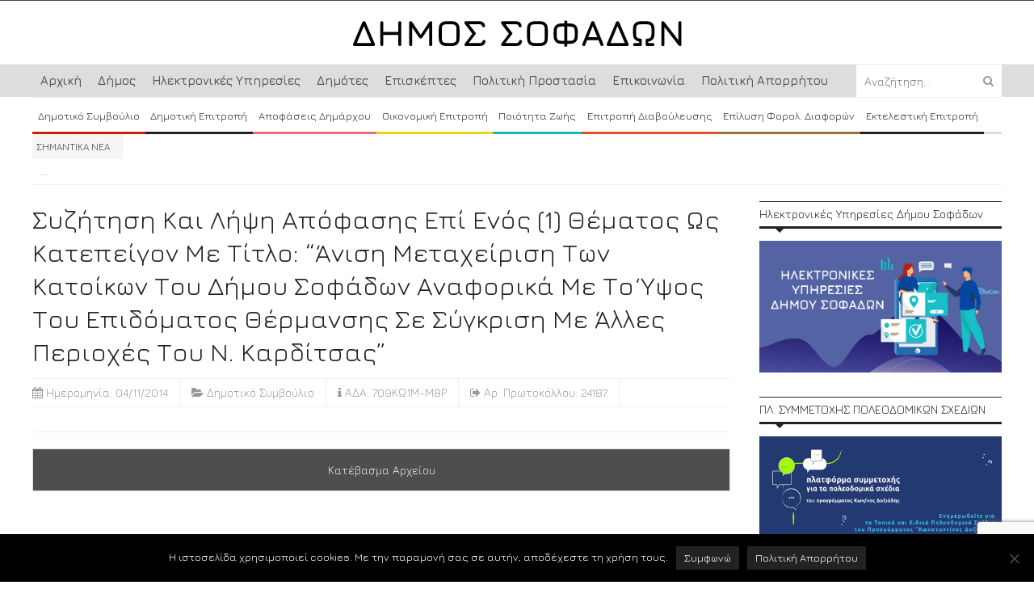

--- FILE ---
content_type: text/html; charset=UTF-8
request_url: https://sofades.gr/apofasi/sizitisi-ke-lipsi-apofasis-epi-enos-1-thematos-os-katepigon-me-titlo-anisi-metachirisi-ton-katikon-tou-dimou-sofadon-anaforika-me-to-ipsos-tou-epidomatos-thermansis-se-sigkrisi-me-alles-perioches/
body_size: 65214
content:
<!DOCTYPE html>
<html lang="el">
	<head>
		<title>
			Συζήτηση και λήψη απόφασης επί ενός (1) θέματος ως κατεπείγoν με τίτλο: &#8220;Άνιση μεταχείριση των κατοίκων του Δήμου Σοφάδων αναφορικά με το ύψος του επιδόματος θέρμανσης σε σύγκριση με άλλες περιοχές του Ν. Καρδίτσας&#8221; | Δήμος Σοφάδων		</title>

		    <meta property="og:image" content="https://sofades.gr/wp-content/uploads/2024/03/logo-sofades.png" />
<meta property="og:image:width" content="1200" />
<meta property="og:image:height" content="630" />


		<!-- Meta Tags -->
		<!-- <meta property="og:image" content="https://sofades.gr/wp-content/uploads/2024/03/logo-sofades.png"> -->
		<meta content="text/html" charset="UTF-8" >
		<meta name="viewport" content="width=device-width, initial-scale=1.0, maximum-scale=1">
		<meta name="description" content="Επίσημος Διαδικτυακός Ιστότοπος του Δήμου Σοφάδων">
		<!-- Favicon -->
					<link rel="shortcut icon" href="https://sofades.gr/wp-content/uploads/2014/04/favicon.ico" type="image/x-icon" />
				
		<link rel="alternate" type="application/rss+xml" href="https://sofades.gr/feed/" title="Δήμος Σοφάδων latest posts" />
		<link rel="alternate" type="application/rss+xml" href="https://sofades.gr/comments/feed/" title="Δήμος Σοφάδων latest comments" />
		<link rel="pingback" href="https://sofades.gr/xmlrpc.php" />
		<meta name='robots' content='max-image-preview:large' />
	<style>img:is([sizes="auto" i], [sizes^="auto," i]) { contain-intrinsic-size: 3000px 1500px }</style>
	<link rel='dns-prefetch' href='//static.addtoany.com' />
<link rel='dns-prefetch' href='//html5shiv.googlecode.com' />
<link rel='dns-prefetch' href='//fonts.googleapis.com' />
<link rel="alternate" type="application/rss+xml" title="Ροή RSS &raquo; Δήμος Σοφάδων" href="https://sofades.gr/feed/" />
<link rel="alternate" type="application/rss+xml" title="Ροή Σχολίων &raquo; Δήμος Σοφάδων" href="https://sofades.gr/comments/feed/" />
<script type="text/javascript">
/* <![CDATA[ */
window._wpemojiSettings = {"baseUrl":"https:\/\/s.w.org\/images\/core\/emoji\/16.0.1\/72x72\/","ext":".png","svgUrl":"https:\/\/s.w.org\/images\/core\/emoji\/16.0.1\/svg\/","svgExt":".svg","source":{"concatemoji":"https:\/\/sofades.gr\/wp-includes\/js\/wp-emoji-release.min.js?ver=6.8.2"}};
/*! This file is auto-generated */
!function(s,n){var o,i,e;function c(e){try{var t={supportTests:e,timestamp:(new Date).valueOf()};sessionStorage.setItem(o,JSON.stringify(t))}catch(e){}}function p(e,t,n){e.clearRect(0,0,e.canvas.width,e.canvas.height),e.fillText(t,0,0);var t=new Uint32Array(e.getImageData(0,0,e.canvas.width,e.canvas.height).data),a=(e.clearRect(0,0,e.canvas.width,e.canvas.height),e.fillText(n,0,0),new Uint32Array(e.getImageData(0,0,e.canvas.width,e.canvas.height).data));return t.every(function(e,t){return e===a[t]})}function u(e,t){e.clearRect(0,0,e.canvas.width,e.canvas.height),e.fillText(t,0,0);for(var n=e.getImageData(16,16,1,1),a=0;a<n.data.length;a++)if(0!==n.data[a])return!1;return!0}function f(e,t,n,a){switch(t){case"flag":return n(e,"\ud83c\udff3\ufe0f\u200d\u26a7\ufe0f","\ud83c\udff3\ufe0f\u200b\u26a7\ufe0f")?!1:!n(e,"\ud83c\udde8\ud83c\uddf6","\ud83c\udde8\u200b\ud83c\uddf6")&&!n(e,"\ud83c\udff4\udb40\udc67\udb40\udc62\udb40\udc65\udb40\udc6e\udb40\udc67\udb40\udc7f","\ud83c\udff4\u200b\udb40\udc67\u200b\udb40\udc62\u200b\udb40\udc65\u200b\udb40\udc6e\u200b\udb40\udc67\u200b\udb40\udc7f");case"emoji":return!a(e,"\ud83e\udedf")}return!1}function g(e,t,n,a){var r="undefined"!=typeof WorkerGlobalScope&&self instanceof WorkerGlobalScope?new OffscreenCanvas(300,150):s.createElement("canvas"),o=r.getContext("2d",{willReadFrequently:!0}),i=(o.textBaseline="top",o.font="600 32px Arial",{});return e.forEach(function(e){i[e]=t(o,e,n,a)}),i}function t(e){var t=s.createElement("script");t.src=e,t.defer=!0,s.head.appendChild(t)}"undefined"!=typeof Promise&&(o="wpEmojiSettingsSupports",i=["flag","emoji"],n.supports={everything:!0,everythingExceptFlag:!0},e=new Promise(function(e){s.addEventListener("DOMContentLoaded",e,{once:!0})}),new Promise(function(t){var n=function(){try{var e=JSON.parse(sessionStorage.getItem(o));if("object"==typeof e&&"number"==typeof e.timestamp&&(new Date).valueOf()<e.timestamp+604800&&"object"==typeof e.supportTests)return e.supportTests}catch(e){}return null}();if(!n){if("undefined"!=typeof Worker&&"undefined"!=typeof OffscreenCanvas&&"undefined"!=typeof URL&&URL.createObjectURL&&"undefined"!=typeof Blob)try{var e="postMessage("+g.toString()+"("+[JSON.stringify(i),f.toString(),p.toString(),u.toString()].join(",")+"));",a=new Blob([e],{type:"text/javascript"}),r=new Worker(URL.createObjectURL(a),{name:"wpTestEmojiSupports"});return void(r.onmessage=function(e){c(n=e.data),r.terminate(),t(n)})}catch(e){}c(n=g(i,f,p,u))}t(n)}).then(function(e){for(var t in e)n.supports[t]=e[t],n.supports.everything=n.supports.everything&&n.supports[t],"flag"!==t&&(n.supports.everythingExceptFlag=n.supports.everythingExceptFlag&&n.supports[t]);n.supports.everythingExceptFlag=n.supports.everythingExceptFlag&&!n.supports.flag,n.DOMReady=!1,n.readyCallback=function(){n.DOMReady=!0}}).then(function(){return e}).then(function(){var e;n.supports.everything||(n.readyCallback(),(e=n.source||{}).concatemoji?t(e.concatemoji):e.wpemoji&&e.twemoji&&(t(e.twemoji),t(e.wpemoji)))}))}((window,document),window._wpemojiSettings);
/* ]]> */
</script>
<link rel='stylesheet' id='dashicons-css' href='https://sofades.gr/wp-includes/css/dashicons.min.css?ver=6.8.2' type='text/css' media='all' />
<link rel='stylesheet' id='wunderground-css' href='https://sofades.gr/wp-content/plugins/wunderground/assets/css/wunderground.css?ver=2.1.3' type='text/css' media='all' />
<link rel='stylesheet' id='validate-engine-css-css' href='https://sofades.gr/wp-content/plugins/wysija-newsletters/css/validationEngine.jquery.css?ver=2.12' type='text/css' media='all' />
<style id='wp-emoji-styles-inline-css' type='text/css'>

	img.wp-smiley, img.emoji {
		display: inline !important;
		border: none !important;
		box-shadow: none !important;
		height: 1em !important;
		width: 1em !important;
		margin: 0 0.07em !important;
		vertical-align: -0.1em !important;
		background: none !important;
		padding: 0 !important;
	}
</style>
<link rel='stylesheet' id='wp-block-library-css' href='https://sofades.gr/wp-includes/css/dist/block-library/style.min.css?ver=6.8.2' type='text/css' media='all' />
<style id='classic-theme-styles-inline-css' type='text/css'>
/*! This file is auto-generated */
.wp-block-button__link{color:#fff;background-color:#32373c;border-radius:9999px;box-shadow:none;text-decoration:none;padding:calc(.667em + 2px) calc(1.333em + 2px);font-size:1.125em}.wp-block-file__button{background:#32373c;color:#fff;text-decoration:none}
</style>
<style id='global-styles-inline-css' type='text/css'>
:root{--wp--preset--aspect-ratio--square: 1;--wp--preset--aspect-ratio--4-3: 4/3;--wp--preset--aspect-ratio--3-4: 3/4;--wp--preset--aspect-ratio--3-2: 3/2;--wp--preset--aspect-ratio--2-3: 2/3;--wp--preset--aspect-ratio--16-9: 16/9;--wp--preset--aspect-ratio--9-16: 9/16;--wp--preset--color--black: #000000;--wp--preset--color--cyan-bluish-gray: #abb8c3;--wp--preset--color--white: #ffffff;--wp--preset--color--pale-pink: #f78da7;--wp--preset--color--vivid-red: #cf2e2e;--wp--preset--color--luminous-vivid-orange: #ff6900;--wp--preset--color--luminous-vivid-amber: #fcb900;--wp--preset--color--light-green-cyan: #7bdcb5;--wp--preset--color--vivid-green-cyan: #00d084;--wp--preset--color--pale-cyan-blue: #8ed1fc;--wp--preset--color--vivid-cyan-blue: #0693e3;--wp--preset--color--vivid-purple: #9b51e0;--wp--preset--gradient--vivid-cyan-blue-to-vivid-purple: linear-gradient(135deg,rgba(6,147,227,1) 0%,rgb(155,81,224) 100%);--wp--preset--gradient--light-green-cyan-to-vivid-green-cyan: linear-gradient(135deg,rgb(122,220,180) 0%,rgb(0,208,130) 100%);--wp--preset--gradient--luminous-vivid-amber-to-luminous-vivid-orange: linear-gradient(135deg,rgba(252,185,0,1) 0%,rgba(255,105,0,1) 100%);--wp--preset--gradient--luminous-vivid-orange-to-vivid-red: linear-gradient(135deg,rgba(255,105,0,1) 0%,rgb(207,46,46) 100%);--wp--preset--gradient--very-light-gray-to-cyan-bluish-gray: linear-gradient(135deg,rgb(238,238,238) 0%,rgb(169,184,195) 100%);--wp--preset--gradient--cool-to-warm-spectrum: linear-gradient(135deg,rgb(74,234,220) 0%,rgb(151,120,209) 20%,rgb(207,42,186) 40%,rgb(238,44,130) 60%,rgb(251,105,98) 80%,rgb(254,248,76) 100%);--wp--preset--gradient--blush-light-purple: linear-gradient(135deg,rgb(255,206,236) 0%,rgb(152,150,240) 100%);--wp--preset--gradient--blush-bordeaux: linear-gradient(135deg,rgb(254,205,165) 0%,rgb(254,45,45) 50%,rgb(107,0,62) 100%);--wp--preset--gradient--luminous-dusk: linear-gradient(135deg,rgb(255,203,112) 0%,rgb(199,81,192) 50%,rgb(65,88,208) 100%);--wp--preset--gradient--pale-ocean: linear-gradient(135deg,rgb(255,245,203) 0%,rgb(182,227,212) 50%,rgb(51,167,181) 100%);--wp--preset--gradient--electric-grass: linear-gradient(135deg,rgb(202,248,128) 0%,rgb(113,206,126) 100%);--wp--preset--gradient--midnight: linear-gradient(135deg,rgb(2,3,129) 0%,rgb(40,116,252) 100%);--wp--preset--font-size--small: 13px;--wp--preset--font-size--medium: 20px;--wp--preset--font-size--large: 36px;--wp--preset--font-size--x-large: 42px;--wp--preset--spacing--20: 0.44rem;--wp--preset--spacing--30: 0.67rem;--wp--preset--spacing--40: 1rem;--wp--preset--spacing--50: 1.5rem;--wp--preset--spacing--60: 2.25rem;--wp--preset--spacing--70: 3.38rem;--wp--preset--spacing--80: 5.06rem;--wp--preset--shadow--natural: 6px 6px 9px rgba(0, 0, 0, 0.2);--wp--preset--shadow--deep: 12px 12px 50px rgba(0, 0, 0, 0.4);--wp--preset--shadow--sharp: 6px 6px 0px rgba(0, 0, 0, 0.2);--wp--preset--shadow--outlined: 6px 6px 0px -3px rgba(255, 255, 255, 1), 6px 6px rgba(0, 0, 0, 1);--wp--preset--shadow--crisp: 6px 6px 0px rgba(0, 0, 0, 1);}:where(.is-layout-flex){gap: 0.5em;}:where(.is-layout-grid){gap: 0.5em;}body .is-layout-flex{display: flex;}.is-layout-flex{flex-wrap: wrap;align-items: center;}.is-layout-flex > :is(*, div){margin: 0;}body .is-layout-grid{display: grid;}.is-layout-grid > :is(*, div){margin: 0;}:where(.wp-block-columns.is-layout-flex){gap: 2em;}:where(.wp-block-columns.is-layout-grid){gap: 2em;}:where(.wp-block-post-template.is-layout-flex){gap: 1.25em;}:where(.wp-block-post-template.is-layout-grid){gap: 1.25em;}.has-black-color{color: var(--wp--preset--color--black) !important;}.has-cyan-bluish-gray-color{color: var(--wp--preset--color--cyan-bluish-gray) !important;}.has-white-color{color: var(--wp--preset--color--white) !important;}.has-pale-pink-color{color: var(--wp--preset--color--pale-pink) !important;}.has-vivid-red-color{color: var(--wp--preset--color--vivid-red) !important;}.has-luminous-vivid-orange-color{color: var(--wp--preset--color--luminous-vivid-orange) !important;}.has-luminous-vivid-amber-color{color: var(--wp--preset--color--luminous-vivid-amber) !important;}.has-light-green-cyan-color{color: var(--wp--preset--color--light-green-cyan) !important;}.has-vivid-green-cyan-color{color: var(--wp--preset--color--vivid-green-cyan) !important;}.has-pale-cyan-blue-color{color: var(--wp--preset--color--pale-cyan-blue) !important;}.has-vivid-cyan-blue-color{color: var(--wp--preset--color--vivid-cyan-blue) !important;}.has-vivid-purple-color{color: var(--wp--preset--color--vivid-purple) !important;}.has-black-background-color{background-color: var(--wp--preset--color--black) !important;}.has-cyan-bluish-gray-background-color{background-color: var(--wp--preset--color--cyan-bluish-gray) !important;}.has-white-background-color{background-color: var(--wp--preset--color--white) !important;}.has-pale-pink-background-color{background-color: var(--wp--preset--color--pale-pink) !important;}.has-vivid-red-background-color{background-color: var(--wp--preset--color--vivid-red) !important;}.has-luminous-vivid-orange-background-color{background-color: var(--wp--preset--color--luminous-vivid-orange) !important;}.has-luminous-vivid-amber-background-color{background-color: var(--wp--preset--color--luminous-vivid-amber) !important;}.has-light-green-cyan-background-color{background-color: var(--wp--preset--color--light-green-cyan) !important;}.has-vivid-green-cyan-background-color{background-color: var(--wp--preset--color--vivid-green-cyan) !important;}.has-pale-cyan-blue-background-color{background-color: var(--wp--preset--color--pale-cyan-blue) !important;}.has-vivid-cyan-blue-background-color{background-color: var(--wp--preset--color--vivid-cyan-blue) !important;}.has-vivid-purple-background-color{background-color: var(--wp--preset--color--vivid-purple) !important;}.has-black-border-color{border-color: var(--wp--preset--color--black) !important;}.has-cyan-bluish-gray-border-color{border-color: var(--wp--preset--color--cyan-bluish-gray) !important;}.has-white-border-color{border-color: var(--wp--preset--color--white) !important;}.has-pale-pink-border-color{border-color: var(--wp--preset--color--pale-pink) !important;}.has-vivid-red-border-color{border-color: var(--wp--preset--color--vivid-red) !important;}.has-luminous-vivid-orange-border-color{border-color: var(--wp--preset--color--luminous-vivid-orange) !important;}.has-luminous-vivid-amber-border-color{border-color: var(--wp--preset--color--luminous-vivid-amber) !important;}.has-light-green-cyan-border-color{border-color: var(--wp--preset--color--light-green-cyan) !important;}.has-vivid-green-cyan-border-color{border-color: var(--wp--preset--color--vivid-green-cyan) !important;}.has-pale-cyan-blue-border-color{border-color: var(--wp--preset--color--pale-cyan-blue) !important;}.has-vivid-cyan-blue-border-color{border-color: var(--wp--preset--color--vivid-cyan-blue) !important;}.has-vivid-purple-border-color{border-color: var(--wp--preset--color--vivid-purple) !important;}.has-vivid-cyan-blue-to-vivid-purple-gradient-background{background: var(--wp--preset--gradient--vivid-cyan-blue-to-vivid-purple) !important;}.has-light-green-cyan-to-vivid-green-cyan-gradient-background{background: var(--wp--preset--gradient--light-green-cyan-to-vivid-green-cyan) !important;}.has-luminous-vivid-amber-to-luminous-vivid-orange-gradient-background{background: var(--wp--preset--gradient--luminous-vivid-amber-to-luminous-vivid-orange) !important;}.has-luminous-vivid-orange-to-vivid-red-gradient-background{background: var(--wp--preset--gradient--luminous-vivid-orange-to-vivid-red) !important;}.has-very-light-gray-to-cyan-bluish-gray-gradient-background{background: var(--wp--preset--gradient--very-light-gray-to-cyan-bluish-gray) !important;}.has-cool-to-warm-spectrum-gradient-background{background: var(--wp--preset--gradient--cool-to-warm-spectrum) !important;}.has-blush-light-purple-gradient-background{background: var(--wp--preset--gradient--blush-light-purple) !important;}.has-blush-bordeaux-gradient-background{background: var(--wp--preset--gradient--blush-bordeaux) !important;}.has-luminous-dusk-gradient-background{background: var(--wp--preset--gradient--luminous-dusk) !important;}.has-pale-ocean-gradient-background{background: var(--wp--preset--gradient--pale-ocean) !important;}.has-electric-grass-gradient-background{background: var(--wp--preset--gradient--electric-grass) !important;}.has-midnight-gradient-background{background: var(--wp--preset--gradient--midnight) !important;}.has-small-font-size{font-size: var(--wp--preset--font-size--small) !important;}.has-medium-font-size{font-size: var(--wp--preset--font-size--medium) !important;}.has-large-font-size{font-size: var(--wp--preset--font-size--large) !important;}.has-x-large-font-size{font-size: var(--wp--preset--font-size--x-large) !important;}
:where(.wp-block-post-template.is-layout-flex){gap: 1.25em;}:where(.wp-block-post-template.is-layout-grid){gap: 1.25em;}
:where(.wp-block-columns.is-layout-flex){gap: 2em;}:where(.wp-block-columns.is-layout-grid){gap: 2em;}
:root :where(.wp-block-pullquote){font-size: 1.5em;line-height: 1.6;}
</style>
<link rel='stylesheet' id='wp_calendar_css-css' href='https://sofades.gr/wp-content/themes/yaaburnee-themes/wp_calendar.css?ver=6.8.2' type='text/css' media='all' />
<link rel='stylesheet' id='contact-form-7-css' href='https://sofades.gr/wp-content/plugins/contact-form-7/includes/css/styles.css?ver=6.1' type='text/css' media='all' />
<link rel='stylesheet' id='cookie-notice-front-css' href='https://sofades.gr/wp-content/plugins/cookie-notice/css/front.min.css?ver=2.5.7' type='text/css' media='all' />
<link rel='stylesheet' id='google-fonts-1-css' href='https://fonts.googleapis.com/css?family=Open+Sans&#038;ver=6.8.2' type='text/css' media='all' />
<link rel='stylesheet' id='main-style-css' href='https://sofades.gr/wp-content/themes/yaaburnee-themes/lib/css/style.css?ver=6.8.2' type='text/css' media='all' />
<link rel='stylesheet' id='jura-css' href='https://fonts.googleapis.com/css?family=Jura%3A400%2C600&#038;subset=latin%2Cgreek&#038;ver=6.8.2' type='text/css' media='all' />
<link rel='stylesheet' id='layout-css' href='https://sofades.gr/wp-content/themes/yaaburnee-themes/lib/css/layout.css?ver=6.8.2' type='text/css' media='all' />
<link rel='stylesheet' id='background-css' href='https://sofades.gr/wp-content/themes/yaaburnee-themes/lib/css/background.css?ver=6.8.2' type='text/css' media='all' />
<link rel='stylesheet' id='mobile-css' href='https://sofades.gr/wp-content/themes/yaaburnee-themes/lib/css/mobile.css?ver=6.8.2' type='text/css' media='all' />
<link rel='stylesheet' id='icons-css' href='https://sofades.gr/wp-content/themes/yaaburnee-themes/lib/css/font-awesome.min.css?ver=6.8.2' type='text/css' media='all' />
<link rel='stylesheet' id='lightbox-css' href='https://sofades.gr/wp-content/themes/yaaburnee-themes/lib/css/lightbox.css?ver=6.8.2' type='text/css' media='all' />
<link rel='stylesheet' id='df-width-1200-css' href='https://sofades.gr/wp-content/themes/yaaburnee-themes/lib/css/1200.css?ver=6.8.2' type='text/css' media='all' />
<link rel='stylesheet' id='custom-css' href='https://sofades.gr/wp-content/themes/yaaburnee-themes/lib/css/egritos.css?ver=6.8.2' type='text/css' media='all' />
<link rel='stylesheet' id='fonts-css' href='https://sofades.gr/wp-content/themes/yaaburnee-themes/lib/css/fonts.php?ver=6.8.2' type='text/css' media='all' />
<link rel='stylesheet' id='df-dynamic-css-css' href='https://sofades.gr/wp-content/themes/yaaburnee-themes/lib/css/dynamic-css.php?ver=6.8.2' type='text/css' media='all' />
<link rel='stylesheet' id='style-css' href='https://sofades.gr/wp-content/themes/yaaburnee-themes/style.css?ver=6.8.2' type='text/css' media='all' />
<link rel='stylesheet' id='addtoany-css' href='https://sofades.gr/wp-content/plugins/add-to-any/addtoany.min.css?ver=1.16' type='text/css' media='all' />
<style id='addtoany-inline-css' type='text/css'>
.addtoany_content {
    margin: 30px 0 10px 0!important;
}
</style>
<link rel='stylesheet' id='cyclone-template-style-dark-css' href='https://sofades.gr/wp-content/plugins/cyclone-slider-2/templates/dark/style.css?ver=2.10.0' type='text/css' media='all' />
<link rel='stylesheet' id='cyclone-template-style-default-css' href='https://sofades.gr/wp-content/plugins/cyclone-slider-2/templates/default/style.css?ver=2.10.0' type='text/css' media='all' />
<link rel='stylesheet' id='cyclone-template-style-standard-css' href='https://sofades.gr/wp-content/plugins/cyclone-slider-2/templates/standard/style.css?ver=2.10.0' type='text/css' media='all' />
<link rel='stylesheet' id='cyclone-template-style-thumbnails-css' href='https://sofades.gr/wp-content/plugins/cyclone-slider-2/templates/thumbnails/style.css?ver=2.10.0' type='text/css' media='all' />
<script type="text/javascript" src="https://sofades.gr/wp-includes/js/jquery/jquery.min.js?ver=3.7.1" id="jquery-core-js"></script>
<script type="text/javascript" src="https://sofades.gr/wp-includes/js/jquery/jquery-migrate.min.js?ver=3.4.1" id="jquery-migrate-js"></script>
<script type="text/javascript" src="https://sofades.gr/wp-includes/js/jquery/ui/core.min.js?ver=1.13.3" id="jquery-ui-core-js"></script>
<script type="text/javascript" src="https://sofades.gr/wp-includes/js/jquery/ui/menu.min.js?ver=1.13.3" id="jquery-ui-menu-js"></script>
<script type="text/javascript" src="https://sofades.gr/wp-includes/js/dist/dom-ready.min.js?ver=f77871ff7694fffea381" id="wp-dom-ready-js"></script>
<script type="text/javascript" src="https://sofades.gr/wp-includes/js/dist/hooks.min.js?ver=4d63a3d491d11ffd8ac6" id="wp-hooks-js"></script>
<script type="text/javascript" src="https://sofades.gr/wp-includes/js/dist/i18n.min.js?ver=5e580eb46a90c2b997e6" id="wp-i18n-js"></script>
<script type="text/javascript" id="wp-i18n-js-after">
/* <![CDATA[ */
wp.i18n.setLocaleData( { 'text direction\u0004ltr': [ 'ltr' ] } );
/* ]]> */
</script>
<script type="text/javascript" id="wp-a11y-js-translations">
/* <![CDATA[ */
( function( domain, translations ) {
	var localeData = translations.locale_data[ domain ] || translations.locale_data.messages;
	localeData[""].domain = domain;
	wp.i18n.setLocaleData( localeData, domain );
} )( "default", {"translation-revision-date":"2025-07-21 14:54:13+0000","generator":"GlotPress\/4.0.1","domain":"messages","locale_data":{"messages":{"":{"domain":"messages","plural-forms":"nplurals=2; plural=n != 1;","lang":"el_GR"},"Notifications":["\u0395\u03b9\u03b4\u03bf\u03c0\u03bf\u03b9\u03ae\u03c3\u03b5\u03b9\u03c2"]}},"comment":{"reference":"wp-includes\/js\/dist\/a11y.js"}} );
/* ]]> */
</script>
<script type="text/javascript" src="https://sofades.gr/wp-includes/js/dist/a11y.min.js?ver=3156534cc54473497e14" id="wp-a11y-js"></script>
<script type="text/javascript" src="https://sofades.gr/wp-includes/js/jquery/ui/autocomplete.min.js?ver=1.13.3" id="jquery-ui-autocomplete-js"></script>
<script type="text/javascript" id="wunderground-widget-js-extra">
/* <![CDATA[ */
var WuWidget = {"apiKey":"3ffab52910ec1a0e","_wpnonce":"d54027848f","ajaxurl":"https:\/\/sofades.gr\/wp-admin\/admin-ajax.php","is_admin":"","subdomain":"www"};
/* ]]> */
</script>
<script type="text/javascript" src="https://sofades.gr/wp-content/plugins/wunderground/assets/js/widget.min.js?ver=2.1.3" id="wunderground-widget-js"></script>
<script type="text/javascript" id="addtoany-core-js-before">
/* <![CDATA[ */
window.a2a_config=window.a2a_config||{};a2a_config.callbacks=[];a2a_config.overlays=[];a2a_config.templates={};a2a_localize = {
	Share: "Μοιραστείτε",
	Save: "Αποθήκευση",
	Subscribe: "Εγγραφείτε",
	Email: "Email",
	Bookmark: "Προσθήκη στα Αγαπημένα",
	ShowAll: "Προβολή όλων",
	ShowLess: "Προβολή λιγότερων",
	FindServices: "Αναζήτηση υπηρεσίας(ιών)",
	FindAnyServiceToAddTo: "Άμεση προσθήκη κάθε υπηρεσίας",
	PoweredBy: "Powered by",
	ShareViaEmail: "Μοιραστείτε μέσω e-mail",
	SubscribeViaEmail: "Εγγραφείτε μέσω e-mail",
	BookmarkInYourBrowser: "Προσθήκη στα Αγαπημένα μέσα από τον σελιδοδείκτη σας",
	BookmarkInstructions: "Πατήστε Ctrl+D or \u2318+D για να προσθέσετε τη σελίδα στα Αγαπημένα σας",
	AddToYourFavorites: "Προσθήκη στα Αγαπημένα",
	SendFromWebOrProgram: "Αποστολή από οποιοδήποτε e-mail διεύθυνση ή e-mail πρόγραμμα",
	EmailProgram: "E-mail πρόγραμμα",
	More: "Περισσότερα &#8230;",
	ThanksForSharing: "Ευχαριστώ για την κοινοποίηση!",
	ThanksForFollowing: "Ευχαριστώ που με ακολουθείτε!"
};
/* ]]> */
</script>
<script type="text/javascript" defer src="https://static.addtoany.com/menu/page.js" id="addtoany-core-js"></script>
<script type="text/javascript" defer src="https://sofades.gr/wp-content/plugins/add-to-any/addtoany.min.js?ver=1.1" id="addtoany-jquery-js"></script>
<script type="text/javascript" src="https://sofades.gr/wp-content/plugins/blog-post-calendar-widget/js/jquery.ui.datepicker.js?ver=6.8.2" id="wp_calendar_datepicker-js"></script>
<script type="text/javascript" id="cookie-notice-front-js-before">
/* <![CDATA[ */
var cnArgs = {"ajaxUrl":"https:\/\/sofades.gr\/wp-admin\/admin-ajax.php","nonce":"6d51aac038","hideEffect":"fade","position":"bottom","onScroll":false,"onScrollOffset":100,"onClick":false,"cookieName":"cookie_notice_accepted","cookieTime":2592000,"cookieTimeRejected":2592000,"globalCookie":false,"redirection":false,"cache":false,"revokeCookies":false,"revokeCookiesOpt":"automatic"};
/* ]]> */
</script>
<script type="text/javascript" src="https://sofades.gr/wp-content/plugins/cookie-notice/js/front.min.js?ver=2.5.7" id="cookie-notice-front-js"></script>
<!--[if lt IE 9]>
<script type="text/javascript" src="https://html5shiv.googlecode.com/svn/trunk/html5.js?ver=6.8.2" id="html5-js"></script>
<![endif]-->
<script type="text/javascript" src="https://sofades.gr/wp-content/themes/yaaburnee-themes/lib/js/jquery.flickr.js?ver=6.8.2" id="flickr-js"></script>
<script type="text/javascript" src="https://sofades.gr/wp-content/themes/yaaburnee-themes/lib/js/jquery.fitvids.js?ver=6.8.2" id="fitvids-js"></script>
<script type="text/javascript" src="https://sofades.gr/wp-content/themes/yaaburnee-themes/lib/js/jquery.ui.js?ver=6.8.2" id="jquery-ui-js"></script>
<link rel="https://api.w.org/" href="https://sofades.gr/wp-json/" /><link rel="EditURI" type="application/rsd+xml" title="RSD" href="https://sofades.gr/xmlrpc.php?rsd" />
<meta name="generator" content="WordPress 6.8.2" />
<link rel="canonical" href="https://sofades.gr/apofasi/sizitisi-ke-lipsi-apofasis-epi-enos-1-thematos-os-katepigon-me-titlo-anisi-metachirisi-ton-katikon-tou-dimou-sofadon-anaforika-me-to-ipsos-tou-epidomatos-thermansis-se-sigkrisi-me-alles-perioches/" />
<link rel='shortlink' href='https://sofades.gr/?p=9815' />
<link rel="alternate" title="oEmbed (JSON)" type="application/json+oembed" href="https://sofades.gr/wp-json/oembed/1.0/embed?url=https%3A%2F%2Fsofades.gr%2Fapofasi%2Fsizitisi-ke-lipsi-apofasis-epi-enos-1-thematos-os-katepigon-me-titlo-anisi-metachirisi-ton-katikon-tou-dimou-sofadon-anaforika-me-to-ipsos-tou-epidomatos-thermansis-se-sigkrisi-me-alles-perioches%2F" />
<link rel="alternate" title="oEmbed (XML)" type="text/xml+oembed" href="https://sofades.gr/wp-json/oembed/1.0/embed?url=https%3A%2F%2Fsofades.gr%2Fapofasi%2Fsizitisi-ke-lipsi-apofasis-epi-enos-1-thematos-os-katepigon-me-titlo-anisi-metachirisi-ton-katikon-tou-dimou-sofadon-anaforika-me-to-ipsos-tou-epidomatos-thermansis-se-sigkrisi-me-alles-perioches%2F&#038;format=xml" />
    <style>
        #calendar_wrap .ui-datepicker-prev span {background: url("https://sofades.gr/wp-content/plugins/blog-post-calendar-widget/images/arrow-new.png") no-repeat scroll 0 0 transparent;}
        #calendar_wrap .ui-datepicker-prev span:hover {background: url("https://sofades.gr/wp-content/plugins/blog-post-calendar-widget/images/arrow-prev-hover.png") no-repeat scroll 0 0 transparent;}
        #calendar_wrap .ui-datepicker-next span {background: url("https://sofades.gr/wp-content/plugins/blog-post-calendar-widget/images/arrow-new2.png") no-repeat scroll 0 0 transparent;}
        #calendar_wrap .ui-datepicker-next span:hover {background: url("https://sofades.gr/wp-content/plugins/blog-post-calendar-widget/images/arrow-next-hover.png") no-repeat scroll 0 0 transparent;}
    </style>
    	

	<!-- END head -->
	</head>
	
	<!-- BEGIN body -->
	<body class="wp-singular apofasi-template-default single single-apofasi postid-9815 wp-theme-yaaburnee-themes cookies-not-set">
			
		        <!-- Main wrapper -->
        <div id="wrapper" class="wide">
        	
            <!-- Header -->
            <header id="header" class="normal container">
            	<div id="logo">
				     
						<a href="https://sofades.gr">
							<img src="https://sofades.gr/wp-content/uploads/2024/03/logo-sofades.png" alt="Δήμος Σοφάδων">
						</a>  
									</div>
				            </header>
			
			
				            <!-- Top bar -->
	            <nav id="top-bar" class="cl-effect-21">

	                <div class="inner">
	                    <a class="click-to-open-menu"><i class="fa fa-align-justify"></i></a>
						<ul class="top-navigation"><li id="menu-item-80" class="menu-item menu-item-type-post_type menu-item-object-page menu-item-home menu-item-80"><a href="https://sofades.gr/">Αρχική</a></li>
<li id="menu-item-82" class="menu-item menu-item-type-post_type menu-item-object-page menu-item-has-children menu-parent menu-item-82"><a href="https://sofades.gr/dimos/">Δήμος</a>
<ul class="sub-menu">
	<li id="menu-item-287" class="menu-item menu-item-type-post_type menu-item-object-page menu-item-287"><a href="https://sofades.gr/dimarchos/">Δήμαρχος</a></li>
	<li id="menu-item-290" class="menu-item menu-item-type-post_type menu-item-object-page menu-item-290"><a href="https://sofades.gr/antidimarchi/">Αντιδήμαρχοι</a></li>
	<li id="menu-item-2557" class="menu-item menu-item-type-post_type menu-item-object-page menu-item-2557"><a href="https://sofades.gr/diarthrosi-ipiresion/">Διάρθρωση Υπηρεσιών</a></li>
	<li id="menu-item-4124" class="menu-item menu-item-type-taxonomy menu-item-object-category menu-item-has-children menu-parent menu-item-4124"><a href="https://sofades.gr/category/dimos/diafania/">Διαφάνεια</a>
	<ul class="sub-menu">
		<li id="menu-item-5926" class="menu-item menu-item-type-taxonomy menu-item-object-category menu-item-has-children menu-parent menu-item-5926"><a href="https://sofades.gr/category/dimos/diafania/diagonismi/">Διαγωνισμοί</a>
		<ul class="sub-menu">
			<li id="menu-item-5928" class="menu-item menu-item-type-taxonomy menu-item-object-category menu-item-5928"><a href="https://sofades.gr/category/dimos/diafania/diagonismi/diagonismi-ergon/">Διαγωνισμοί Έργων</a></li>
		</ul>
</li>
		<li id="menu-item-6304" class="menu-item menu-item-type-taxonomy menu-item-object-category menu-item-6304"><a href="https://sofades.gr/category/dimos/diafania/diakirixis/">Διακηρύξεις</a></li>
		<li id="menu-item-5927" class="menu-item menu-item-type-taxonomy menu-item-object-category menu-item-5927"><a href="https://sofades.gr/category/dimos/diafania/epichirisiaka-programmata/">Επιχειρησιακά Προγράμματα</a></li>
		<li id="menu-item-17961" class="menu-item menu-item-type-post_type menu-item-object-page menu-item-17961"><a href="https://sofades.gr/?page_id=17958">Περιουσιακή Κατάσταση Αιρετών</a></li>
		<li id="menu-item-5497" class="menu-item menu-item-type-taxonomy menu-item-object-category menu-item-5497"><a href="https://sofades.gr/category/dimos/diafania/promithies/">Προμήθειες-Υπηρεσίες</a></li>
		<li id="menu-item-5175" class="menu-item menu-item-type-taxonomy menu-item-object-category menu-item-5175"><a href="https://sofades.gr/category/dimos/diafania/proslipsis/">Προσλήψεις</a></li>
		<li id="menu-item-4136" class="menu-item menu-item-type-taxonomy menu-item-object-category menu-item-4136"><a href="https://sofades.gr/category/dimos/diafania/proipologismos/">Προϋπολογισμός</a></li>
	</ul>
</li>
	<li id="menu-item-1945" class="menu-item menu-item-type-taxonomy menu-item-object-category menu-item-1945"><a href="https://sofades.gr/category/simvoulia-epitropes/">Συμβούλια και Επιτροπές</a></li>
	<li id="menu-item-83" class="menu-item menu-item-type-post_type menu-item-object-page menu-item-83"><a href="https://sofades.gr/dimos/dimotikes-enotites/">Δημοτικές Ενότητες</a></li>
	<li id="menu-item-2802" class="menu-item menu-item-type-post_type menu-item-object-page menu-item-has-children menu-parent menu-item-2802"><a href="https://sofades.gr/nomika-prosopa-2/">Νομικά Πρόσωπα</a>
	<ul class="sub-menu">
		<li id="menu-item-4200" class="menu-item menu-item-type-taxonomy menu-item-object-category menu-item-4200"><a href="https://sofades.gr/category/dimos/nomika-prosopa/dikieds/">ΔηΚοιΕΔΣ</a></li>
		<li id="menu-item-4201" class="menu-item menu-item-type-taxonomy menu-item-object-category menu-item-has-children menu-parent menu-item-4201"><a href="https://sofades.gr/category/dimos/nomika-prosopa/dopaps/">ΔΟΠΑΠΣ</a>
		<ul class="sub-menu">
			<li id="menu-item-5312" class="menu-item menu-item-type-taxonomy menu-item-object-category menu-item-5312"><a href="https://sofades.gr/category/dimos/nomika-prosopa/dopaps/apofasis-dopaps/">Αποφάσεις ΔΟΠΑΠΣ</a></li>
		</ul>
</li>
	</ul>
</li>
	<li id="menu-item-2838" class="menu-item menu-item-type-custom menu-item-object-custom menu-item-2838"><a target="_blank" href="http://www.kep.gov.gr/portal/page/portal/kep">ΚΕΠ</a></li>
	<li id="menu-item-16812" class="menu-item menu-item-type-taxonomy menu-item-object-category menu-item-16812"><a href="https://sofades.gr/category/dimos/kentro-kinotitas/">Κέντρο Κοινότητας</a></li>
</ul>
</li>
<li id="menu-item-2777" class="menu-item menu-item-type-custom menu-item-object-custom menu-item-has-children menu-parent menu-item-2777"><a target="_blank" href="http://84.205.233.144/cartoweb3/htdocs/sofades.php">Ηλεκτρονικές Υπηρεσίες</a>
<ul class="sub-menu">
	<li id="menu-item-19777" class="menu-item menu-item-type-post_type menu-item-object-page menu-item-19777"><a href="https://sofades.gr/egwebapps/">Ηλεκτρονικές Πληρωμές</a></li>
	<li id="menu-item-22031" class="menu-item menu-item-type-custom menu-item-object-custom menu-item-22031"><a target="_blank" href="https://www.gov.gr/ipiresies">Υπηρεσίες Gov.gr</a></li>
	<li id="menu-item-22032" class="menu-item menu-item-type-custom menu-item-object-custom menu-item-22032"><a target="_blank" href="https://www.kep.gov.gr">e-ΚΕΠ</a></li>
</ul>
</li>
<li id="menu-item-1694" class="menu-item menu-item-type-taxonomy menu-item-object-category menu-item-has-children menu-parent menu-item-1694"><a href="https://sofades.gr/category/dimotes/">Δημότες</a>
<ul class="sub-menu">
	<li id="menu-item-210" class="menu-item menu-item-type-taxonomy menu-item-object-category menu-item-210"><a href="https://sofades.gr/category/dimotes/athlitismos/">Αθλητισμός</a></li>
	<li id="menu-item-1695" class="menu-item menu-item-type-taxonomy menu-item-object-category menu-item-1695"><a href="https://sofades.gr/category/dimotes/politismos/">Πολιτισμός</a></li>
	<li id="menu-item-17477" class="menu-item menu-item-type-taxonomy menu-item-object-category menu-item-17477"><a href="https://sofades.gr/category/dimotes/enhmervsh/">Ενημέρωση</a></li>
	<li id="menu-item-1696" class="menu-item menu-item-type-taxonomy menu-item-object-category menu-item-1696"><a href="https://sofades.gr/category/dimotes/ekpaideysi/">Εκπαίδευση</a></li>
	<li id="menu-item-1697" class="menu-item menu-item-type-taxonomy menu-item-object-category menu-item-1697"><a href="https://sofades.gr/category/dimotes/health/">Υγεία</a></li>
	<li id="menu-item-1698" class="menu-item menu-item-type-taxonomy menu-item-object-category menu-item-has-children menu-parent menu-item-1698"><a href="https://sofades.gr/category/dimotes/diadikasies-dikaiologitika/">Διαδικασίες και Δικαιολογητικά</a>
	<ul class="sub-menu">
		<li id="menu-item-2476" class="menu-item menu-item-type-taxonomy menu-item-object-category menu-item-2476"><a href="https://sofades.gr/category/dimotes/diadikasies-dikaiologitika/lixiarchio/">Ληξιαρχειο</a></li>
		<li id="menu-item-2477" class="menu-item menu-item-type-taxonomy menu-item-object-category menu-item-2477"><a href="https://sofades.gr/category/dimotes/diadikasies-dikaiologitika/prosodon/">Προσοδων</a></li>
		<li id="menu-item-2474" class="menu-item menu-item-type-taxonomy menu-item-object-category menu-item-2474"><a href="https://sofades.gr/category/dimotes/diadikasies-dikaiologitika/kathariotita/">Καθαριότητα</a></li>
		<li id="menu-item-2478" class="menu-item menu-item-type-taxonomy menu-item-object-category menu-item-2478"><a href="https://sofades.gr/category/dimotes/diadikasies-dikaiologitika/tamio/">Ταμειο</a></li>
		<li id="menu-item-2475" class="menu-item menu-item-type-taxonomy menu-item-object-category menu-item-2475"><a href="https://sofades.gr/category/dimotes/diadikasies-dikaiologitika/litourgikes-diadikasies-tis-diefthinsis-prosodon/">Λειτουργικες Διαδικασιες της Διευθυνσης Προσοδων</a></li>
		<li id="menu-item-2473" class="menu-item menu-item-type-taxonomy menu-item-object-category menu-item-2473"><a href="https://sofades.gr/category/dimotes/diadikasies-dikaiologitika/adia-katastimaton-ke-kinochriston-choron/">Αδεια καταστηματων και Κοινοχρηστων Χωρων</a></li>
	</ul>
</li>
</ul>
</li>
<li id="menu-item-209" class="menu-item menu-item-type-taxonomy menu-item-object-category menu-item-has-children menu-parent menu-item-209"><a href="https://sofades.gr/category/episkeptes/">Επισκέπτες</a>
<ul class="sub-menu">
	<li id="menu-item-2468" class="menu-item menu-item-type-taxonomy menu-item-object-category menu-item-2468"><a href="https://sofades.gr/category/episkeptes/parousiasi-dimou/">Παρουσίαση Δήμου</a></li>
	<li id="menu-item-211" class="menu-item menu-item-type-taxonomy menu-item-object-category menu-item-211"><a href="https://sofades.gr/category/episkeptes/archeologiki-chori/">Αρχαιολογικοί Χώροι</a></li>
	<li id="menu-item-2070" class="menu-item menu-item-type-taxonomy menu-item-object-category menu-item-2070"><a href="https://sofades.gr/category/episkeptes/neotera-mnimeia/">Νεώτερα Μνημεία</a></li>
	<li id="menu-item-2778" class="menu-item menu-item-type-taxonomy menu-item-object-category menu-item-2778"><a href="https://sofades.gr/category/episkeptes/thiskeytika-mnimeia/">Θρησκευτικά Μνημεία</a></li>
	<li id="menu-item-2172" class="menu-item menu-item-type-taxonomy menu-item-object-category menu-item-2172"><a href="https://sofades.gr/category/episkeptes/tourismos/">Τουρισμός</a></li>
	<li id="menu-item-2799" class="menu-item menu-item-type-post_type menu-item-object-page menu-item-2799"><a href="https://sofades.gr/chartes/">Χάρτες</a></li>
</ul>
</li>
<li id="menu-item-17760" class="menu-item menu-item-type-post_type menu-item-object-page menu-item-17760"><a href="https://sofades.gr/xeris-pos-na-prostateftis/">Πολιτική Προστασία</a></li>
<li id="menu-item-84" class="menu-item menu-item-type-post_type menu-item-object-page menu-item-has-children menu-parent menu-item-84"><a href="https://sofades.gr/epikinonia/">Επικοινωνία</a>
<ul class="sub-menu">
	<li id="menu-item-316" class="menu-item menu-item-type-post_type menu-item-object-page menu-item-316"><a href="https://sofades.gr/tilefona-ipiresion/">Τηλέφωνα Υπηρεσιών Δήμου Σοφάδων</a></li>
</ul>
</li>
<li id="menu-item-17741" class="menu-item menu-item-type-post_type menu-item-object-page menu-item-privacy-policy menu-item-17741"><a rel="privacy-policy" href="https://sofades.gr/politiki-aporritoy/">Πολιτική Απορρήτου</a></li>
</ul>								                    <!-- Top search form -->
		                    <div class="top-search-form">
		                        <form method="get" name="searchform" action="https://sofades.gr">
		                            <input type="text" placeholder="Αναζήτηση..." name="s"/>
		                            <a href="#"><i class="fa fa-search"></i></a>
		                        </form>
		                    </div>
		           		
	                </div>
	            </nav>
            
			
            <!-- Primary navigation -->
            <nav id="primary-navigation" class="light">
                <div class="inner">
                    <a class="click-to-open-menu"><i class="fa fa-align-justify"></i></a>
					<ul class="primary-navigation"><li id="menu-item-2450" class="menu-item menu-item-type-taxonomy menu-item-object-apofaseiscategory current-apofasi-ancestor"><span style="background-color: #cc2007"></span><a href="https://sofades.gr/apofaseiscategory/efimerida-ipiresias/dimotiko-simvoulio/">Δημοτικό Συμβούλιο</a></li>
<li id="menu-item-24619" class="menu-item menu-item-type-taxonomy menu-item-object-apofaseiscategory"><span style="background-color: #222222"></span><a href="https://sofades.gr/apofaseiscategory/efimerida-ipiresias/dhmotikh-epitroph/">Δημοτική Επιτροπή</a></li>
<li id="menu-item-2449" class="menu-item menu-item-type-taxonomy menu-item-object-apofaseiscategory"><span style="background-color: #E66D7C"></span><a href="https://sofades.gr/apofaseiscategory/efimerida-ipiresias/apofasis-dimarchou/">Αποφάσεις Δημάρχου</a></li>
<li id="menu-item-2451" class="menu-item menu-item-type-taxonomy menu-item-object-apofaseiscategory"><span style="background-color: #EFD214"></span><a href="https://sofades.gr/apofaseiscategory/efimerida-ipiresias/ikonomiki-epitropi/">Οικονομική Επιτροπή</a></li>
<li id="menu-item-2452" class="menu-item menu-item-type-taxonomy menu-item-object-apofaseiscategory"><span style="background-color: #19B9BB"></span><a href="https://sofades.gr/apofaseiscategory/efimerida-ipiresias/epitr-piotitas-zois/">Ποιότητα Ζωής</a></li>
<li id="menu-item-2456" class="menu-item menu-item-type-taxonomy menu-item-object-apofaseiscategory"><span style="background-color: #DA5126"></span><a href="https://sofades.gr/apofaseiscategory/efimerida-ipiresias/epitropi-diavoulefsis/">Επιτροπή Διαβούλευσης</a></li>
<li id="menu-item-2453" class="menu-item menu-item-type-taxonomy menu-item-object-apofaseiscategory"><span style="background-color: #986E3E"></span><a href="https://sofades.gr/apofaseiscategory/efimerida-ipiresias/epitropi-epilisis-forologikon-diaforon/">Επίλυση Φορολ. Διαφορών</a></li>
<li id="menu-item-4520" class="menu-item menu-item-type-taxonomy menu-item-object-apofaseiscategory"><span style="background-color: #222222"></span><a href="https://sofades.gr/apofaseiscategory/efimerida-ipiresias/ektelestiki-epitropi/">Εκτελεστική Επιτροπή</a></li>
</ul>                </div>
            </nav>
                        	<div class="container top-wrapp-holder">
            				            				            <!-- Breaking news -->
			            <div id="breaking-news" class="bx-loading" style="width: 850px;">
			                <span>Σημαντικα Νεα</span>
			                <ul style="height:10px; visibility:hidden">
			                										<li>...</li>
											                </ul>
			            </div>
            				            				</div>
					
                        
<!-- Container -->
<div class="container">
		    <!-- Primary left -->
	    <div id="primary-left">
     

    
	<article class="post-9815 apofasi type-apofasi status-publish hentry apofaseiscategory-apofasis-dimotiko-simvoulio">
					<div class="post-title"><h1 class="entry-title">Συζήτηση και λήψη απόφασης επί ενός (1) θέματος ως κατεπείγoν με τίτλο: &#8220;Άνιση μεταχείριση των κατοίκων του Δήμου Σοφάδων αναφορικά με το ύψος του επιδόματος θέρμανσης σε σύγκριση με άλλες περιοχές του Ν. Καρδίτσας&#8221;</h1></div>
					<div class="entry-meta">
									<span class="post-date date updated" style="padding-left:0;">Ημερομηνία: 04/11/2014</span>
								<span class="post-category"><i class="fa fa-folder-open" aria-hidden="true"></i> 
											<a href="https://sofades.gr/apofaseiscategory/efimerida-ipiresias/dimotiko-simvoulio/">Δημοτικό Συμβούλιο</a>
										</span>
									<span class="post-category"><i class="fa fa-info" aria-hidden="true"></i> ΑΔΑ: 709ΚΩ1Μ-Μ8Ρ</span>
									<span class="post-category"><i class="fa fa-sign-out" aria-hidden="true"></i> Αρ. Πρωτοκόλλου: 24187</span>
							</div>
				
		<div class="post-content"></div> 
					<div class="apofDown"><a target="_blank" href="https://diavgeia.gov.gr/doc/709ΚΩ1Μ-Μ8Ρ">Κατέβασμα Αρχείου</a></div>	
		     	</article>
		
		

	       
	</div>
			  	<!-- Sidebar -->
	  	<aside id="sidebar">
			<aside class="widget_text widget-1 first widget"><h3 class="widget-title">Ηλεκτρονικές Υπηρεσίες Δήμου Σοφάδων</h3><div class="textwidget custom-html-widget"><a href="https://eservices.sofades.gr/" target="_blank"><img src="https://sofades.gr/wp-content/uploads/2024/05/eservices2.png"></a></div></aside><aside class="widget_text widget-2 widget"><h3 class="widget-title">ΠΛ. ΣΥΜΜΕΤΟΧΗΣ ΠΟΛΕΟΔΟΜΙΚΩΝ ΣΧΕΔΙΩΝ</h3><div class="textwidget custom-html-widget"><a href="https://polsxedia.ypen.gov.gr/tpss/?tps_name=%CF%83%CE%BF%CF%86%CE%B1%CE%B4%CF%89%CE%BD" >
	<img src="https://sofades.gr/wp-content/uploads/2024/10/site-ypen-banner-sof.jpg">
</a></div></aside><aside class="widget_text widget-3 widget"><h3 class="widget-title">ΔΗΜΟΤΙΚΟ ΣΥΜΒΟΥΛΙΟ ΝΕΩΝ ΠΟΛΙΤΩΝ</h3><div class="textwidget custom-html-widget"><a href="https://sofades.gr/25950-2/" ><img src="https://sofades.gr/wp-content/uploads/2024/10/sofades_dimotiko_symvoylio_neon-1.png"></a></div></aside>		
	<aside class="widget-4 widget">		<h3 class="widget-title">Τελευταίες Εκδηλώσεις</h3>            <div class="widget-slider bx-loading">
                <ul style="height:200px; visibility:hidden">
                	                    	<li>
							                    		<div class="caption"><h2><a href="https://sofades.gr/ekdilosi/25764/">Λατρευτικές εκδηλώσεις Πολιούχου Σοφάδων Αγίας Παρασκευής</a></h2></div>
                    		<a href="https://sofades.gr/ekdilosi/25764/">
                    			<img width="300" height="171" src="https://sofades.gr/wp-content/uploads/2022/07/AGIA-PARASKEYH-300x171.jpg" class="attachment-medium size-medium wp-post-image" alt="" decoding="async" loading="lazy" srcset="https://sofades.gr/wp-content/uploads/2022/07/AGIA-PARASKEYH-300x171.jpg 300w, https://sofades.gr/wp-content/uploads/2022/07/AGIA-PARASKEYH.jpg 561w" sizes="auto, (max-width: 300px) 100vw, 300px" />                    			                    			
                    		</a>
                    	</li>
                                        	<li>
							                    		<div class="caption"><h2><a href="https://sofades.gr/ekdilosi/25555/">1ο Φεστιβάλ Γαστρονομίας 28, 29, 30/6</a></h2></div>
                    		<a href="https://sofades.gr/ekdilosi/25555/">
                    			                    			                    			
                    		</a>
                    	</li>
                                        	<li>
							                    		<div class="caption"><h2><a href="https://sofades.gr/ekdilosi/25505/">Εθελοντική Αιμοδοσία Τρίτη 11/6/2024</a></h2></div>
                    		<a href="https://sofades.gr/ekdilosi/25505/">
                    			<img width="300" height="121" src="https://sofades.gr/wp-content/uploads/2024/06/aimodosia-11062024-final-300x121.jpg" class="attachment-medium size-medium wp-post-image" alt="" decoding="async" loading="lazy" srcset="https://sofades.gr/wp-content/uploads/2024/06/aimodosia-11062024-final-300x121.jpg 300w, https://sofades.gr/wp-content/uploads/2024/06/aimodosia-11062024-final-1024x414.jpg 1024w, https://sofades.gr/wp-content/uploads/2024/06/aimodosia-11062024-final-768x310.jpg 768w, https://sofades.gr/wp-content/uploads/2024/06/aimodosia-11062024-final-600x242.jpg 600w, https://sofades.gr/wp-content/uploads/2024/06/aimodosia-11062024-final-1536x621.jpg 1536w, https://sofades.gr/wp-content/uploads/2024/06/aimodosia-11062024-final.jpg 1715w" sizes="auto, (max-width: 300px) 100vw, 300px" />                    			                    			
                    		</a>
                    	</li>
                                    </ul>
            </div>

	
	</aside>		
	
      <aside class="widget-5 widget">        <div class="widget_calendar_medium_size widget widget_calendar">
			<h3 class="widget-title">Ημερολόγιο Εκδηλώσεων</h3>            <div class="widget_inner">
                <div id="calendar_wrap">
                    <div id="wp-calendar"></div>
                    <div class="calendar-pagi over-rel">
                        <ul>
                            <li class="wp-cal-prev pull-left"><a class="calhov" onclick="jQuery.datepicker._adjustDate('#wp-calendar', -1, 'M');">&laquo; Προηγούμενος Μήνας</a></li>
                            <li class="wp-cal-next pull-right"><a class="calhov" onclick="jQuery.datepicker._adjustDate('#wp-calendar', +1, 'M');">Επόμενος Μήνας &raquo;</a></li>
                        </ul>
                    </div>
                </div>
            </div>
        </div>
        <div class="calendar_wrap_loading calendar_wrap_loading_hide"><img src="https://sofades.gr/wp-content/plugins/blog-post-calendar-widget/images/ajax-processing.gif"></div>
        </aside><aside class="widget-6 widget"><div class="widget-300x250ad">
						<a href="https://loutra-smokovou.gr/" target="_blank"><img src="https://sofades.gr/wp-content/uploads/2020/01/loutra-smokovou.jpg" alt="Banner"/></a></div></aside><aside class="widget-7 widget"><div class="widget-300x250ad">
						<a href="https://penteli.meteo.gr/stations/loutra-smokovo/" target="_blank"><img src="https://sofades.gr/wp-content/uploads/2025/09/noa_logo-2.png" alt="Banner"/></a></div></aside><aside class="widget-8 widget"><div class="widget-300x250ad">
						<a href="https://rivers.gr/" target="_blank"><img src="https://sofades.gr/wp-content/uploads/2025/07/RIVERS-logo-150.jpg" alt="Banner"/></a></div></aside><aside class="widget-9 widget"><div class="widget-300x250ad">
						<a href="https://europa.eu/youreurope/citizens/index_el.htm" target="_blank"><img src="https://sofades.gr/wp-content/uploads/2019/01/dark_blue_el.png" alt="Banner"/></a></div></aside><aside class="widget-10 widget"><div class="widget-300x250ad">
						<a href="https://www.civilprotection.gr/el" target="_blank"><img src="https://sofades.gr/wp-content/uploads/2019/03/gscp_logo_xoris_grammata_0.png" alt="Banner"/></a></div></aside><aside class="widget-11 widget"><div class="widget-300x250ad">
						<a href="https://www.youtube.com/channel/UCnXovhfJ_G52U8csaRlEN2g" target="_blank"><img src="https://sofades.gr/wp-content/uploads/2014/03/webcam.png" alt="Banner"/></a></div></aside><aside class="widget-12 widget"><div class="widget-300x250ad">
						<a href="https://www.youtube.com/channel/UC0Mbq7nU4t8lIcmzDlqye8g" target="_blank"><img src="https://sofades.gr/wp-content/uploads/2017/04/dimos-sofadon-youtube-channel_rectagular-300x193.jpg" alt="Banner"/></a></div></aside><aside class="widget-13 widget"><div class="widget-300x250ad">
						<a href="https://paratiritirioemf.eeae.gr/index.php?option=com_emf&view=area&layout=show_graph&id=198&lang=el#chart" target="_blank"><img src="https://sofades.gr/wp-content/uploads/2017/07/LOGO_EPH_GR.png" alt="Banner"/></a></div></aside><aside class="widget-14 widget"><div class="widget-300x250ad">
						<a href="https://sofades.gr/kentro-kinotitas/" target="_blank"><img src="https://sofades.gr/wp-content/uploads/2018/05/CC_Banner_211pxX112px_72dpi.png" alt="Banner"/></a></div></aside><aside class="widget-15 widget"><div class="widget-300x250ad">
						<a href="http://www.learnaboutgreece.gr/" target="_blank"><img src="https://sofades.gr/wp-content/uploads/2015/07/ban.gif" alt="Banner"/></a></div></aside><aside class="widget-16 widget"><div class="widget-300x250ad">
						<a href="https://diavgeia.gov.gr/f/sofades" target="_blank"><img src="https://sofades.gr/wp-content/uploads/2014/10/diavgeia_b.jpg" alt="Banner"/></a></div></aside><aside class="widget-17 widget"><div class="widget-300x250ad">
						<a href="http://www.ktimatologio.gr/cadastralsurvey/Pages/Kgcwbcv5d1GNBJFO.aspx" target="_blank"><img src="https://sofades.gr/wp-content/uploads/2017/10/300X250_KARDITSAS.jpg" alt="Banner"/></a></div></aside><aside class="widget-18 widget"><div class="widget-300x250ad">
						<a href="http://sofades.gr/xeris-pos-na-prostateftis/" target="_blank"><img src="https://sofades.gr/wp-content/uploads/2015/07/autoprostasia1.jpg" alt="Banner"/></a></div></aside><aside class="widget-19 widget"><div class="widget-300x250ad">
						<a href="https://www.drinkiq.com/en-gb/" target="_blank"><img src="https://sofades.gr/wp-content/uploads/2016/08/DRINK-IQ_BANNER-2.jpg" alt="Banner"/></a></div></aside><aside class="widget-20 widget"><div class="widget-300x250ad">
						<a href="http://www.socped.gr/" target="_blank"><img src="https://sofades.gr/wp-content/uploads/2016/08/anilAlc.jpg" alt="Banner"/></a></div></aside><aside class="widget-21 widget"><div class="widget-300x250ad">
						<a href="https://sofades.gr/wp-content/uploads/2018/07/monofyllo-DRINKiQ-518.pdf" target="_blank"><img src="https://sofades.gr/wp-content/uploads/2015/06/alkool..jpg" alt="Banner"/></a></div></aside><aside class="widget-22 last widget"><div class="widget-300x250ad">
						<a href="https://www.diageo.com/en/drinkiqquiz-kiosk" target="_blank"><img src="https://sofades.gr/wp-content/uploads/2018/07/FaceBook-quiz.jpg" alt="Banner"/></a></div></aside>		<!-- END Sidebar -->
		</aside>
	 
</div> 	

	
	
	
	
	
            <!-- Footer -->
            <footer id="footer">
				
                <!-- Footer widgets -->
                <div class="container">
                    <div class="row">  
					<style scoped type="text/css">.utcw-928014h {word-wrap:break-word}.utcw-928014h span,.utcw-928014h a{border-width:0px}.utcw-928014h span:hover,.utcw-928014h a:hover{border-width:0px}</style><aside class="widget-1 first widget"><h3 class="widget-title">Συνηθισμένες Αναζητήσεις</h3><div class="utcw-928014h tagcloud"></div></aside>	<aside class="widget-2 widget">		<h3 class="widget-title">Κατηγορίες Νέων</h3>			<ul class="widget-category">
				<li>
									<a href="https://sofades.gr/category/enimerosi/anakoinoseis/" title="Ανακοινώσεις" class="anakoinoseis"  data-hovercolor="#C51E53">Ανακοινώσεις<span>608</span></a>
									
								</li><li>
									<a href="https://sofades.gr/category/enimerosi/deltia-tipou/" title="Δελτία Τύπου" class="deltia-tipou"  data-hovercolor="#17649A">Δελτία Τύπου<span>1112</span></a>
									
								</li><li>
							<a href="https://sofades.gr/ekdilosi/" title="Εκδηλώσεις" class="Εκδηλώσεις"  data-hovercolor="orange">Εκδηλώσεις<span>89</span></a>
							
						</li>			</ul>
	</aside>        		
	<aside class="widget-3 last widget">		<h3 class="widget-title">Επικοινωνήστε μαζί μας</h3>			            <ul class="fa-ul">
                <li><i class="fa-li fa fa-map-marker"></i>Κιερίου 49, Δήμος Σοφάδων, Καρδίτσα </li>                <li><i class="fa-li fa fa-phone"></i>2443353200</li>                <li><i class="fa-li fa fa-envelope"></i>info@sofades.gr</li>            </ul>

	</aside>		
	
      	                </div>                        
	            </div>  
                <!-- Copyright -->
                <div id="copyright">
                    <p>&copy; 2025 COPYRIGHT ΔΗΜΟΣ ΣΟΦΑΔΩΝ | WEB DEVELOPMENT BY <a href="http://egritosgroup.gr/" target="_blank">ΕΓΚΡΙΤΟΣ GROUP</a></p>
					<p style="margin-top:10px;">
						<img src="https://sofades.gr/wp-content/uploads/creditcard/MasterCardIdCheck.png">
						<img style="width:45px;height:23px;padding:5px;background:white;"src="https://sofades.gr/wp-content/uploads/creditcard/Visa.png">
						<img src="https://sofades.gr/wp-content/uploads/creditcard/Mastercard.jpg">
						<img src="https://sofades.gr/wp-content/uploads/creditcard/Maestro.jpg">
						<img src="https://sofades.gr/wp-content/uploads/creditcard/visa-secure.png">
	
					</p>
                    <p><a href="#" id="back-to-top"><i class="fa fa-arrow-circle-up"></i></a></p>
                </div>   
            </footer>
		</div>
		<script type="speculationrules">
{"prefetch":[{"source":"document","where":{"and":[{"href_matches":"\/*"},{"not":{"href_matches":["\/wp-*.php","\/wp-admin\/*","\/wp-content\/uploads\/*","\/wp-content\/*","\/wp-content\/plugins\/*","\/wp-content\/themes\/yaaburnee-themes\/*","\/*\\?(.+)"]}},{"not":{"selector_matches":"a[rel~=\"nofollow\"]"}},{"not":{"selector_matches":".no-prefetch, .no-prefetch a"}}]},"eagerness":"conservative"}]}
</script>
<script type="text/javascript" src="https://sofades.gr/wp-content/plugins/contact-form-7/includes/swv/js/index.js?ver=6.1" id="swv-js"></script>
<script type="text/javascript" id="contact-form-7-js-translations">
/* <![CDATA[ */
( function( domain, translations ) {
	var localeData = translations.locale_data[ domain ] || translations.locale_data.messages;
	localeData[""].domain = domain;
	wp.i18n.setLocaleData( localeData, domain );
} )( "contact-form-7", {"translation-revision-date":"2024-08-02 09:16:28+0000","generator":"GlotPress\/4.0.1","domain":"messages","locale_data":{"messages":{"":{"domain":"messages","plural-forms":"nplurals=2; plural=n != 1;","lang":"el_GR"},"This contact form is placed in the wrong place.":["\u0397 \u03c6\u03cc\u03c1\u03bc\u03b1 \u03b5\u03c0\u03b9\u03ba\u03bf\u03b9\u03bd\u03c9\u03bd\u03af\u03b1\u03c2 \u03b5\u03af\u03bd\u03b1\u03b9 \u03c3\u03b5 \u03bb\u03ac\u03b8\u03bf\u03c2 \u03b8\u03ad\u03c3\u03b7."],"Error:":["\u03a3\u03c6\u03ac\u03bb\u03bc\u03b1:"]}},"comment":{"reference":"includes\/js\/index.js"}} );
/* ]]> */
</script>
<script type="text/javascript" id="contact-form-7-js-before">
/* <![CDATA[ */
var wpcf7 = {
    "api": {
        "root": "https:\/\/sofades.gr\/wp-json\/",
        "namespace": "contact-form-7\/v1"
    }
};
/* ]]> */
</script>
<script type="text/javascript" src="https://sofades.gr/wp-content/plugins/contact-form-7/includes/js/index.js?ver=6.1" id="contact-form-7-js"></script>
<script type="text/javascript" src="https://sofades.gr/wp-includes/js/jquery/ui/tabs.min.js?ver=1.13.3" id="jquery-ui-tabs-js"></script>
<script type="text/javascript" src="https://sofades.gr/wp-content/themes/yaaburnee-themes/lib/js/admin/jquery.c00kie.js?ver=1.0" id="cookies-js"></script>
<script type="text/javascript" src="https://sofades.gr/wp-content/themes/yaaburnee-themes/lib/js/jquery.easing.js?ver=6.8.2" id="easing-js"></script>
<script type="text/javascript" src="https://sofades.gr/wp-content/themes/yaaburnee-themes/lib/js/jquery.menu.js?ver=6.8.2" id="menu-js"></script>
<script type="text/javascript" src="https://sofades.gr/wp-content/themes/yaaburnee-themes/lib/js/jquery.sticky.js?ver=6.8.2" id="sticky-js"></script>
<script type="text/javascript" src="https://sofades.gr/wp-content/themes/yaaburnee-themes/lib/js/jquery.bxslider.js?ver=6.8.2" id="bxslider-js"></script>
<script type="text/javascript" src="https://sofades.gr/wp-content/themes/yaaburnee-themes/lib/js/jquery.lightbox.js?ver=6.8.2" id="lightbox-js"></script>
<script type="text/javascript" src="https://sofades.gr/wp-content/themes/yaaburnee-themes/lib/js/jquery.customselect.js?ver=6.8.2" id="customselect-js"></script>
<script type="text/javascript" id="custom-js-extra">
/* <![CDATA[ */
var df = {"adminUrl":"https:\/\/sofades.gr\/wp-admin\/admin-ajax.php","imageUrl":"https:\/\/sofades.gr\/wp-content\/themes\/yaaburnee-themes\/lib\/img\/","cssUrl":"https:\/\/sofades.gr\/wp-content\/themes\/yaaburnee-themes\/lib\/css\/","themeUrl":"https:\/\/sofades.gr\/wp-content\/themes\/yaaburnee-themes","responsiveON":"1256"};
/* ]]> */
</script>
<script type="text/javascript" src="https://sofades.gr/wp-content/themes/yaaburnee-themes/lib/js/jquery.custom.js?ver=6.8.2" id="custom-js"></script>
<script type="text/javascript" src="https://sofades.gr/wp-content/themes/yaaburnee-themes/lib/js/custom.js?ver=6.8.2" id="custom2-js"></script>
<script type="text/javascript" src="https://sofades.gr/wp-content/themes/yaaburnee-themes/lib/js/yaaburnee.js?ver=6.8.2" id="yaaburnee-js"></script>
<script type="text/javascript" src="https://sofades.gr/wp-content/themes/yaaburnee-themes/lib/js/scripts.php?ver=6.8.2" id="scripts-js"></script>
<script type="text/javascript" src="https://sofades.gr/wp-includes/js/comment-reply.min.js?ver=6.8.2" id="comment-reply-js" async="async" data-wp-strategy="async"></script>
<script type="text/javascript" src="https://www.google.com/recaptcha/api.js?render=6LcPTkMkAAAAAEmW0JVkp-QOBT1rq9ljdO6W336i&amp;ver=3.0" id="google-recaptcha-js"></script>
<script type="text/javascript" src="https://sofades.gr/wp-includes/js/dist/vendor/wp-polyfill.min.js?ver=3.15.0" id="wp-polyfill-js"></script>
<script type="text/javascript" id="wpcf7-recaptcha-js-before">
/* <![CDATA[ */
var wpcf7_recaptcha = {
    "sitekey": "6LcPTkMkAAAAAEmW0JVkp-QOBT1rq9ljdO6W336i",
    "actions": {
        "homepage": "homepage",
        "contactform": "contactform"
    }
};
/* ]]> */
</script>
<script type="text/javascript" src="https://sofades.gr/wp-content/plugins/contact-form-7/modules/recaptcha/index.js?ver=6.1" id="wpcf7-recaptcha-js"></script>
<script type="text/javascript" src="https://sofades.gr/wp-content/plugins/cyclone-slider-2/libs/cycle2/jquery.cycle2.min.js?ver=2.10.0" id="jquery-cycle2-js"></script>
<script type="text/javascript" src="https://sofades.gr/wp-content/plugins/cyclone-slider-2/libs/cycle2/jquery.cycle2.carousel.min.js?ver=2.10.0" id="jquery-cycle2-carousel-js"></script>
<script type="text/javascript" src="https://sofades.gr/wp-content/plugins/cyclone-slider-2/libs/cycle2/jquery.cycle2.swipe.min.js?ver=2.10.0" id="jquery-cycle2-swipe-js"></script>
<script type="text/javascript" src="https://sofades.gr/wp-content/plugins/cyclone-slider-2/libs/cycle2/jquery.cycle2.tile.min.js?ver=2.10.0" id="jquery-cycle2-tile-js"></script>
<script type="text/javascript" src="https://sofades.gr/wp-content/plugins/cyclone-slider-2/templates/dark/script.js?ver=2.10.0" id="cyclone-template-script-dark-js"></script>
<script type="text/javascript" src="https://sofades.gr/wp-content/plugins/cyclone-slider-2/templates/thumbnails/script.js?ver=2.10.0" id="cyclone-template-script-thumbnails-js"></script>
<script type="text/javascript" src="https://sofades.gr/wp-content/plugins/cyclone-slider-2/js/client.js?ver=2.10.0" id="cyclone-client-js"></script>
<script type="text/javascript" id="wp_calendar_js-js-extra">
/* <![CDATA[ */
var wpCalendarObj = {"ajaxurl":"https:\/\/sofades.gr\/wp-admin\/admin-ajax.php","plugin_url":"https:\/\/sofades.gr\/wp-content\/plugins\/blog-post-calendar-widget","wpCalPostname":"ekdilosi","datefield":"wpcf-date-start","author":"","comment_count":"","future":"checked","taxonomy":"all","term":"all","calendar_size":"medium_size"};
/* ]]> */
</script>
<script type="text/javascript" src="https://sofades.gr/wp-content/plugins/blog-post-calendar-widget/js/wp_calendar.js?ver=6.8.2" id="wp_calendar_js-js"></script>

		<!-- Cookie Notice plugin v2.5.7 by Hu-manity.co https://hu-manity.co/ -->
		<div id="cookie-notice" role="dialog" class="cookie-notice-hidden cookie-revoke-hidden cn-position-bottom" aria-label="Cookie Notice" style="background-color: rgba(0,0,0,1);"><div class="cookie-notice-container" style="color: #fff"><span id="cn-notice-text" class="cn-text-container">Η ιστοσελίδα χρησιμοποιεί cookies. Με την παραμονή σας σε αυτήν, αποδέχεστε τη χρήση τους.</span><span id="cn-notice-buttons" class="cn-buttons-container"><button id="cn-accept-cookie" data-cookie-set="accept" class="cn-set-cookie cn-button cn-button-custom button" aria-label="Συμφωνώ">Συμφωνώ</button><button data-link-url="https://sofades.gr/politiki-aporritoy/" data-link-target="_blank" id="cn-more-info" class="cn-more-info cn-button cn-button-custom button" aria-label="Πολιτική Απορρήτου">Πολιτική Απορρήτου</button></span><span id="cn-close-notice" data-cookie-set="accept" class="cn-close-icon" title="No"></span></div>
			
		</div>
		<!-- / Cookie Notice plugin -->	</body>
</html>

--- FILE ---
content_type: text/html; charset=utf-8
request_url: https://www.google.com/recaptcha/api2/anchor?ar=1&k=6LcPTkMkAAAAAEmW0JVkp-QOBT1rq9ljdO6W336i&co=aHR0cHM6Ly9zb2ZhZGVzLmdyOjQ0Mw..&hl=en&v=7gg7H51Q-naNfhmCP3_R47ho&size=invisible&anchor-ms=20000&execute-ms=15000&cb=h53n5ydz6v8k
body_size: 48270
content:
<!DOCTYPE HTML><html dir="ltr" lang="en"><head><meta http-equiv="Content-Type" content="text/html; charset=UTF-8">
<meta http-equiv="X-UA-Compatible" content="IE=edge">
<title>reCAPTCHA</title>
<style type="text/css">
/* cyrillic-ext */
@font-face {
  font-family: 'Roboto';
  font-style: normal;
  font-weight: 400;
  font-stretch: 100%;
  src: url(//fonts.gstatic.com/s/roboto/v48/KFO7CnqEu92Fr1ME7kSn66aGLdTylUAMa3GUBHMdazTgWw.woff2) format('woff2');
  unicode-range: U+0460-052F, U+1C80-1C8A, U+20B4, U+2DE0-2DFF, U+A640-A69F, U+FE2E-FE2F;
}
/* cyrillic */
@font-face {
  font-family: 'Roboto';
  font-style: normal;
  font-weight: 400;
  font-stretch: 100%;
  src: url(//fonts.gstatic.com/s/roboto/v48/KFO7CnqEu92Fr1ME7kSn66aGLdTylUAMa3iUBHMdazTgWw.woff2) format('woff2');
  unicode-range: U+0301, U+0400-045F, U+0490-0491, U+04B0-04B1, U+2116;
}
/* greek-ext */
@font-face {
  font-family: 'Roboto';
  font-style: normal;
  font-weight: 400;
  font-stretch: 100%;
  src: url(//fonts.gstatic.com/s/roboto/v48/KFO7CnqEu92Fr1ME7kSn66aGLdTylUAMa3CUBHMdazTgWw.woff2) format('woff2');
  unicode-range: U+1F00-1FFF;
}
/* greek */
@font-face {
  font-family: 'Roboto';
  font-style: normal;
  font-weight: 400;
  font-stretch: 100%;
  src: url(//fonts.gstatic.com/s/roboto/v48/KFO7CnqEu92Fr1ME7kSn66aGLdTylUAMa3-UBHMdazTgWw.woff2) format('woff2');
  unicode-range: U+0370-0377, U+037A-037F, U+0384-038A, U+038C, U+038E-03A1, U+03A3-03FF;
}
/* math */
@font-face {
  font-family: 'Roboto';
  font-style: normal;
  font-weight: 400;
  font-stretch: 100%;
  src: url(//fonts.gstatic.com/s/roboto/v48/KFO7CnqEu92Fr1ME7kSn66aGLdTylUAMawCUBHMdazTgWw.woff2) format('woff2');
  unicode-range: U+0302-0303, U+0305, U+0307-0308, U+0310, U+0312, U+0315, U+031A, U+0326-0327, U+032C, U+032F-0330, U+0332-0333, U+0338, U+033A, U+0346, U+034D, U+0391-03A1, U+03A3-03A9, U+03B1-03C9, U+03D1, U+03D5-03D6, U+03F0-03F1, U+03F4-03F5, U+2016-2017, U+2034-2038, U+203C, U+2040, U+2043, U+2047, U+2050, U+2057, U+205F, U+2070-2071, U+2074-208E, U+2090-209C, U+20D0-20DC, U+20E1, U+20E5-20EF, U+2100-2112, U+2114-2115, U+2117-2121, U+2123-214F, U+2190, U+2192, U+2194-21AE, U+21B0-21E5, U+21F1-21F2, U+21F4-2211, U+2213-2214, U+2216-22FF, U+2308-230B, U+2310, U+2319, U+231C-2321, U+2336-237A, U+237C, U+2395, U+239B-23B7, U+23D0, U+23DC-23E1, U+2474-2475, U+25AF, U+25B3, U+25B7, U+25BD, U+25C1, U+25CA, U+25CC, U+25FB, U+266D-266F, U+27C0-27FF, U+2900-2AFF, U+2B0E-2B11, U+2B30-2B4C, U+2BFE, U+3030, U+FF5B, U+FF5D, U+1D400-1D7FF, U+1EE00-1EEFF;
}
/* symbols */
@font-face {
  font-family: 'Roboto';
  font-style: normal;
  font-weight: 400;
  font-stretch: 100%;
  src: url(//fonts.gstatic.com/s/roboto/v48/KFO7CnqEu92Fr1ME7kSn66aGLdTylUAMaxKUBHMdazTgWw.woff2) format('woff2');
  unicode-range: U+0001-000C, U+000E-001F, U+007F-009F, U+20DD-20E0, U+20E2-20E4, U+2150-218F, U+2190, U+2192, U+2194-2199, U+21AF, U+21E6-21F0, U+21F3, U+2218-2219, U+2299, U+22C4-22C6, U+2300-243F, U+2440-244A, U+2460-24FF, U+25A0-27BF, U+2800-28FF, U+2921-2922, U+2981, U+29BF, U+29EB, U+2B00-2BFF, U+4DC0-4DFF, U+FFF9-FFFB, U+10140-1018E, U+10190-1019C, U+101A0, U+101D0-101FD, U+102E0-102FB, U+10E60-10E7E, U+1D2C0-1D2D3, U+1D2E0-1D37F, U+1F000-1F0FF, U+1F100-1F1AD, U+1F1E6-1F1FF, U+1F30D-1F30F, U+1F315, U+1F31C, U+1F31E, U+1F320-1F32C, U+1F336, U+1F378, U+1F37D, U+1F382, U+1F393-1F39F, U+1F3A7-1F3A8, U+1F3AC-1F3AF, U+1F3C2, U+1F3C4-1F3C6, U+1F3CA-1F3CE, U+1F3D4-1F3E0, U+1F3ED, U+1F3F1-1F3F3, U+1F3F5-1F3F7, U+1F408, U+1F415, U+1F41F, U+1F426, U+1F43F, U+1F441-1F442, U+1F444, U+1F446-1F449, U+1F44C-1F44E, U+1F453, U+1F46A, U+1F47D, U+1F4A3, U+1F4B0, U+1F4B3, U+1F4B9, U+1F4BB, U+1F4BF, U+1F4C8-1F4CB, U+1F4D6, U+1F4DA, U+1F4DF, U+1F4E3-1F4E6, U+1F4EA-1F4ED, U+1F4F7, U+1F4F9-1F4FB, U+1F4FD-1F4FE, U+1F503, U+1F507-1F50B, U+1F50D, U+1F512-1F513, U+1F53E-1F54A, U+1F54F-1F5FA, U+1F610, U+1F650-1F67F, U+1F687, U+1F68D, U+1F691, U+1F694, U+1F698, U+1F6AD, U+1F6B2, U+1F6B9-1F6BA, U+1F6BC, U+1F6C6-1F6CF, U+1F6D3-1F6D7, U+1F6E0-1F6EA, U+1F6F0-1F6F3, U+1F6F7-1F6FC, U+1F700-1F7FF, U+1F800-1F80B, U+1F810-1F847, U+1F850-1F859, U+1F860-1F887, U+1F890-1F8AD, U+1F8B0-1F8BB, U+1F8C0-1F8C1, U+1F900-1F90B, U+1F93B, U+1F946, U+1F984, U+1F996, U+1F9E9, U+1FA00-1FA6F, U+1FA70-1FA7C, U+1FA80-1FA89, U+1FA8F-1FAC6, U+1FACE-1FADC, U+1FADF-1FAE9, U+1FAF0-1FAF8, U+1FB00-1FBFF;
}
/* vietnamese */
@font-face {
  font-family: 'Roboto';
  font-style: normal;
  font-weight: 400;
  font-stretch: 100%;
  src: url(//fonts.gstatic.com/s/roboto/v48/KFO7CnqEu92Fr1ME7kSn66aGLdTylUAMa3OUBHMdazTgWw.woff2) format('woff2');
  unicode-range: U+0102-0103, U+0110-0111, U+0128-0129, U+0168-0169, U+01A0-01A1, U+01AF-01B0, U+0300-0301, U+0303-0304, U+0308-0309, U+0323, U+0329, U+1EA0-1EF9, U+20AB;
}
/* latin-ext */
@font-face {
  font-family: 'Roboto';
  font-style: normal;
  font-weight: 400;
  font-stretch: 100%;
  src: url(//fonts.gstatic.com/s/roboto/v48/KFO7CnqEu92Fr1ME7kSn66aGLdTylUAMa3KUBHMdazTgWw.woff2) format('woff2');
  unicode-range: U+0100-02BA, U+02BD-02C5, U+02C7-02CC, U+02CE-02D7, U+02DD-02FF, U+0304, U+0308, U+0329, U+1D00-1DBF, U+1E00-1E9F, U+1EF2-1EFF, U+2020, U+20A0-20AB, U+20AD-20C0, U+2113, U+2C60-2C7F, U+A720-A7FF;
}
/* latin */
@font-face {
  font-family: 'Roboto';
  font-style: normal;
  font-weight: 400;
  font-stretch: 100%;
  src: url(//fonts.gstatic.com/s/roboto/v48/KFO7CnqEu92Fr1ME7kSn66aGLdTylUAMa3yUBHMdazQ.woff2) format('woff2');
  unicode-range: U+0000-00FF, U+0131, U+0152-0153, U+02BB-02BC, U+02C6, U+02DA, U+02DC, U+0304, U+0308, U+0329, U+2000-206F, U+20AC, U+2122, U+2191, U+2193, U+2212, U+2215, U+FEFF, U+FFFD;
}
/* cyrillic-ext */
@font-face {
  font-family: 'Roboto';
  font-style: normal;
  font-weight: 500;
  font-stretch: 100%;
  src: url(//fonts.gstatic.com/s/roboto/v48/KFO7CnqEu92Fr1ME7kSn66aGLdTylUAMa3GUBHMdazTgWw.woff2) format('woff2');
  unicode-range: U+0460-052F, U+1C80-1C8A, U+20B4, U+2DE0-2DFF, U+A640-A69F, U+FE2E-FE2F;
}
/* cyrillic */
@font-face {
  font-family: 'Roboto';
  font-style: normal;
  font-weight: 500;
  font-stretch: 100%;
  src: url(//fonts.gstatic.com/s/roboto/v48/KFO7CnqEu92Fr1ME7kSn66aGLdTylUAMa3iUBHMdazTgWw.woff2) format('woff2');
  unicode-range: U+0301, U+0400-045F, U+0490-0491, U+04B0-04B1, U+2116;
}
/* greek-ext */
@font-face {
  font-family: 'Roboto';
  font-style: normal;
  font-weight: 500;
  font-stretch: 100%;
  src: url(//fonts.gstatic.com/s/roboto/v48/KFO7CnqEu92Fr1ME7kSn66aGLdTylUAMa3CUBHMdazTgWw.woff2) format('woff2');
  unicode-range: U+1F00-1FFF;
}
/* greek */
@font-face {
  font-family: 'Roboto';
  font-style: normal;
  font-weight: 500;
  font-stretch: 100%;
  src: url(//fonts.gstatic.com/s/roboto/v48/KFO7CnqEu92Fr1ME7kSn66aGLdTylUAMa3-UBHMdazTgWw.woff2) format('woff2');
  unicode-range: U+0370-0377, U+037A-037F, U+0384-038A, U+038C, U+038E-03A1, U+03A3-03FF;
}
/* math */
@font-face {
  font-family: 'Roboto';
  font-style: normal;
  font-weight: 500;
  font-stretch: 100%;
  src: url(//fonts.gstatic.com/s/roboto/v48/KFO7CnqEu92Fr1ME7kSn66aGLdTylUAMawCUBHMdazTgWw.woff2) format('woff2');
  unicode-range: U+0302-0303, U+0305, U+0307-0308, U+0310, U+0312, U+0315, U+031A, U+0326-0327, U+032C, U+032F-0330, U+0332-0333, U+0338, U+033A, U+0346, U+034D, U+0391-03A1, U+03A3-03A9, U+03B1-03C9, U+03D1, U+03D5-03D6, U+03F0-03F1, U+03F4-03F5, U+2016-2017, U+2034-2038, U+203C, U+2040, U+2043, U+2047, U+2050, U+2057, U+205F, U+2070-2071, U+2074-208E, U+2090-209C, U+20D0-20DC, U+20E1, U+20E5-20EF, U+2100-2112, U+2114-2115, U+2117-2121, U+2123-214F, U+2190, U+2192, U+2194-21AE, U+21B0-21E5, U+21F1-21F2, U+21F4-2211, U+2213-2214, U+2216-22FF, U+2308-230B, U+2310, U+2319, U+231C-2321, U+2336-237A, U+237C, U+2395, U+239B-23B7, U+23D0, U+23DC-23E1, U+2474-2475, U+25AF, U+25B3, U+25B7, U+25BD, U+25C1, U+25CA, U+25CC, U+25FB, U+266D-266F, U+27C0-27FF, U+2900-2AFF, U+2B0E-2B11, U+2B30-2B4C, U+2BFE, U+3030, U+FF5B, U+FF5D, U+1D400-1D7FF, U+1EE00-1EEFF;
}
/* symbols */
@font-face {
  font-family: 'Roboto';
  font-style: normal;
  font-weight: 500;
  font-stretch: 100%;
  src: url(//fonts.gstatic.com/s/roboto/v48/KFO7CnqEu92Fr1ME7kSn66aGLdTylUAMaxKUBHMdazTgWw.woff2) format('woff2');
  unicode-range: U+0001-000C, U+000E-001F, U+007F-009F, U+20DD-20E0, U+20E2-20E4, U+2150-218F, U+2190, U+2192, U+2194-2199, U+21AF, U+21E6-21F0, U+21F3, U+2218-2219, U+2299, U+22C4-22C6, U+2300-243F, U+2440-244A, U+2460-24FF, U+25A0-27BF, U+2800-28FF, U+2921-2922, U+2981, U+29BF, U+29EB, U+2B00-2BFF, U+4DC0-4DFF, U+FFF9-FFFB, U+10140-1018E, U+10190-1019C, U+101A0, U+101D0-101FD, U+102E0-102FB, U+10E60-10E7E, U+1D2C0-1D2D3, U+1D2E0-1D37F, U+1F000-1F0FF, U+1F100-1F1AD, U+1F1E6-1F1FF, U+1F30D-1F30F, U+1F315, U+1F31C, U+1F31E, U+1F320-1F32C, U+1F336, U+1F378, U+1F37D, U+1F382, U+1F393-1F39F, U+1F3A7-1F3A8, U+1F3AC-1F3AF, U+1F3C2, U+1F3C4-1F3C6, U+1F3CA-1F3CE, U+1F3D4-1F3E0, U+1F3ED, U+1F3F1-1F3F3, U+1F3F5-1F3F7, U+1F408, U+1F415, U+1F41F, U+1F426, U+1F43F, U+1F441-1F442, U+1F444, U+1F446-1F449, U+1F44C-1F44E, U+1F453, U+1F46A, U+1F47D, U+1F4A3, U+1F4B0, U+1F4B3, U+1F4B9, U+1F4BB, U+1F4BF, U+1F4C8-1F4CB, U+1F4D6, U+1F4DA, U+1F4DF, U+1F4E3-1F4E6, U+1F4EA-1F4ED, U+1F4F7, U+1F4F9-1F4FB, U+1F4FD-1F4FE, U+1F503, U+1F507-1F50B, U+1F50D, U+1F512-1F513, U+1F53E-1F54A, U+1F54F-1F5FA, U+1F610, U+1F650-1F67F, U+1F687, U+1F68D, U+1F691, U+1F694, U+1F698, U+1F6AD, U+1F6B2, U+1F6B9-1F6BA, U+1F6BC, U+1F6C6-1F6CF, U+1F6D3-1F6D7, U+1F6E0-1F6EA, U+1F6F0-1F6F3, U+1F6F7-1F6FC, U+1F700-1F7FF, U+1F800-1F80B, U+1F810-1F847, U+1F850-1F859, U+1F860-1F887, U+1F890-1F8AD, U+1F8B0-1F8BB, U+1F8C0-1F8C1, U+1F900-1F90B, U+1F93B, U+1F946, U+1F984, U+1F996, U+1F9E9, U+1FA00-1FA6F, U+1FA70-1FA7C, U+1FA80-1FA89, U+1FA8F-1FAC6, U+1FACE-1FADC, U+1FADF-1FAE9, U+1FAF0-1FAF8, U+1FB00-1FBFF;
}
/* vietnamese */
@font-face {
  font-family: 'Roboto';
  font-style: normal;
  font-weight: 500;
  font-stretch: 100%;
  src: url(//fonts.gstatic.com/s/roboto/v48/KFO7CnqEu92Fr1ME7kSn66aGLdTylUAMa3OUBHMdazTgWw.woff2) format('woff2');
  unicode-range: U+0102-0103, U+0110-0111, U+0128-0129, U+0168-0169, U+01A0-01A1, U+01AF-01B0, U+0300-0301, U+0303-0304, U+0308-0309, U+0323, U+0329, U+1EA0-1EF9, U+20AB;
}
/* latin-ext */
@font-face {
  font-family: 'Roboto';
  font-style: normal;
  font-weight: 500;
  font-stretch: 100%;
  src: url(//fonts.gstatic.com/s/roboto/v48/KFO7CnqEu92Fr1ME7kSn66aGLdTylUAMa3KUBHMdazTgWw.woff2) format('woff2');
  unicode-range: U+0100-02BA, U+02BD-02C5, U+02C7-02CC, U+02CE-02D7, U+02DD-02FF, U+0304, U+0308, U+0329, U+1D00-1DBF, U+1E00-1E9F, U+1EF2-1EFF, U+2020, U+20A0-20AB, U+20AD-20C0, U+2113, U+2C60-2C7F, U+A720-A7FF;
}
/* latin */
@font-face {
  font-family: 'Roboto';
  font-style: normal;
  font-weight: 500;
  font-stretch: 100%;
  src: url(//fonts.gstatic.com/s/roboto/v48/KFO7CnqEu92Fr1ME7kSn66aGLdTylUAMa3yUBHMdazQ.woff2) format('woff2');
  unicode-range: U+0000-00FF, U+0131, U+0152-0153, U+02BB-02BC, U+02C6, U+02DA, U+02DC, U+0304, U+0308, U+0329, U+2000-206F, U+20AC, U+2122, U+2191, U+2193, U+2212, U+2215, U+FEFF, U+FFFD;
}
/* cyrillic-ext */
@font-face {
  font-family: 'Roboto';
  font-style: normal;
  font-weight: 900;
  font-stretch: 100%;
  src: url(//fonts.gstatic.com/s/roboto/v48/KFO7CnqEu92Fr1ME7kSn66aGLdTylUAMa3GUBHMdazTgWw.woff2) format('woff2');
  unicode-range: U+0460-052F, U+1C80-1C8A, U+20B4, U+2DE0-2DFF, U+A640-A69F, U+FE2E-FE2F;
}
/* cyrillic */
@font-face {
  font-family: 'Roboto';
  font-style: normal;
  font-weight: 900;
  font-stretch: 100%;
  src: url(//fonts.gstatic.com/s/roboto/v48/KFO7CnqEu92Fr1ME7kSn66aGLdTylUAMa3iUBHMdazTgWw.woff2) format('woff2');
  unicode-range: U+0301, U+0400-045F, U+0490-0491, U+04B0-04B1, U+2116;
}
/* greek-ext */
@font-face {
  font-family: 'Roboto';
  font-style: normal;
  font-weight: 900;
  font-stretch: 100%;
  src: url(//fonts.gstatic.com/s/roboto/v48/KFO7CnqEu92Fr1ME7kSn66aGLdTylUAMa3CUBHMdazTgWw.woff2) format('woff2');
  unicode-range: U+1F00-1FFF;
}
/* greek */
@font-face {
  font-family: 'Roboto';
  font-style: normal;
  font-weight: 900;
  font-stretch: 100%;
  src: url(//fonts.gstatic.com/s/roboto/v48/KFO7CnqEu92Fr1ME7kSn66aGLdTylUAMa3-UBHMdazTgWw.woff2) format('woff2');
  unicode-range: U+0370-0377, U+037A-037F, U+0384-038A, U+038C, U+038E-03A1, U+03A3-03FF;
}
/* math */
@font-face {
  font-family: 'Roboto';
  font-style: normal;
  font-weight: 900;
  font-stretch: 100%;
  src: url(//fonts.gstatic.com/s/roboto/v48/KFO7CnqEu92Fr1ME7kSn66aGLdTylUAMawCUBHMdazTgWw.woff2) format('woff2');
  unicode-range: U+0302-0303, U+0305, U+0307-0308, U+0310, U+0312, U+0315, U+031A, U+0326-0327, U+032C, U+032F-0330, U+0332-0333, U+0338, U+033A, U+0346, U+034D, U+0391-03A1, U+03A3-03A9, U+03B1-03C9, U+03D1, U+03D5-03D6, U+03F0-03F1, U+03F4-03F5, U+2016-2017, U+2034-2038, U+203C, U+2040, U+2043, U+2047, U+2050, U+2057, U+205F, U+2070-2071, U+2074-208E, U+2090-209C, U+20D0-20DC, U+20E1, U+20E5-20EF, U+2100-2112, U+2114-2115, U+2117-2121, U+2123-214F, U+2190, U+2192, U+2194-21AE, U+21B0-21E5, U+21F1-21F2, U+21F4-2211, U+2213-2214, U+2216-22FF, U+2308-230B, U+2310, U+2319, U+231C-2321, U+2336-237A, U+237C, U+2395, U+239B-23B7, U+23D0, U+23DC-23E1, U+2474-2475, U+25AF, U+25B3, U+25B7, U+25BD, U+25C1, U+25CA, U+25CC, U+25FB, U+266D-266F, U+27C0-27FF, U+2900-2AFF, U+2B0E-2B11, U+2B30-2B4C, U+2BFE, U+3030, U+FF5B, U+FF5D, U+1D400-1D7FF, U+1EE00-1EEFF;
}
/* symbols */
@font-face {
  font-family: 'Roboto';
  font-style: normal;
  font-weight: 900;
  font-stretch: 100%;
  src: url(//fonts.gstatic.com/s/roboto/v48/KFO7CnqEu92Fr1ME7kSn66aGLdTylUAMaxKUBHMdazTgWw.woff2) format('woff2');
  unicode-range: U+0001-000C, U+000E-001F, U+007F-009F, U+20DD-20E0, U+20E2-20E4, U+2150-218F, U+2190, U+2192, U+2194-2199, U+21AF, U+21E6-21F0, U+21F3, U+2218-2219, U+2299, U+22C4-22C6, U+2300-243F, U+2440-244A, U+2460-24FF, U+25A0-27BF, U+2800-28FF, U+2921-2922, U+2981, U+29BF, U+29EB, U+2B00-2BFF, U+4DC0-4DFF, U+FFF9-FFFB, U+10140-1018E, U+10190-1019C, U+101A0, U+101D0-101FD, U+102E0-102FB, U+10E60-10E7E, U+1D2C0-1D2D3, U+1D2E0-1D37F, U+1F000-1F0FF, U+1F100-1F1AD, U+1F1E6-1F1FF, U+1F30D-1F30F, U+1F315, U+1F31C, U+1F31E, U+1F320-1F32C, U+1F336, U+1F378, U+1F37D, U+1F382, U+1F393-1F39F, U+1F3A7-1F3A8, U+1F3AC-1F3AF, U+1F3C2, U+1F3C4-1F3C6, U+1F3CA-1F3CE, U+1F3D4-1F3E0, U+1F3ED, U+1F3F1-1F3F3, U+1F3F5-1F3F7, U+1F408, U+1F415, U+1F41F, U+1F426, U+1F43F, U+1F441-1F442, U+1F444, U+1F446-1F449, U+1F44C-1F44E, U+1F453, U+1F46A, U+1F47D, U+1F4A3, U+1F4B0, U+1F4B3, U+1F4B9, U+1F4BB, U+1F4BF, U+1F4C8-1F4CB, U+1F4D6, U+1F4DA, U+1F4DF, U+1F4E3-1F4E6, U+1F4EA-1F4ED, U+1F4F7, U+1F4F9-1F4FB, U+1F4FD-1F4FE, U+1F503, U+1F507-1F50B, U+1F50D, U+1F512-1F513, U+1F53E-1F54A, U+1F54F-1F5FA, U+1F610, U+1F650-1F67F, U+1F687, U+1F68D, U+1F691, U+1F694, U+1F698, U+1F6AD, U+1F6B2, U+1F6B9-1F6BA, U+1F6BC, U+1F6C6-1F6CF, U+1F6D3-1F6D7, U+1F6E0-1F6EA, U+1F6F0-1F6F3, U+1F6F7-1F6FC, U+1F700-1F7FF, U+1F800-1F80B, U+1F810-1F847, U+1F850-1F859, U+1F860-1F887, U+1F890-1F8AD, U+1F8B0-1F8BB, U+1F8C0-1F8C1, U+1F900-1F90B, U+1F93B, U+1F946, U+1F984, U+1F996, U+1F9E9, U+1FA00-1FA6F, U+1FA70-1FA7C, U+1FA80-1FA89, U+1FA8F-1FAC6, U+1FACE-1FADC, U+1FADF-1FAE9, U+1FAF0-1FAF8, U+1FB00-1FBFF;
}
/* vietnamese */
@font-face {
  font-family: 'Roboto';
  font-style: normal;
  font-weight: 900;
  font-stretch: 100%;
  src: url(//fonts.gstatic.com/s/roboto/v48/KFO7CnqEu92Fr1ME7kSn66aGLdTylUAMa3OUBHMdazTgWw.woff2) format('woff2');
  unicode-range: U+0102-0103, U+0110-0111, U+0128-0129, U+0168-0169, U+01A0-01A1, U+01AF-01B0, U+0300-0301, U+0303-0304, U+0308-0309, U+0323, U+0329, U+1EA0-1EF9, U+20AB;
}
/* latin-ext */
@font-face {
  font-family: 'Roboto';
  font-style: normal;
  font-weight: 900;
  font-stretch: 100%;
  src: url(//fonts.gstatic.com/s/roboto/v48/KFO7CnqEu92Fr1ME7kSn66aGLdTylUAMa3KUBHMdazTgWw.woff2) format('woff2');
  unicode-range: U+0100-02BA, U+02BD-02C5, U+02C7-02CC, U+02CE-02D7, U+02DD-02FF, U+0304, U+0308, U+0329, U+1D00-1DBF, U+1E00-1E9F, U+1EF2-1EFF, U+2020, U+20A0-20AB, U+20AD-20C0, U+2113, U+2C60-2C7F, U+A720-A7FF;
}
/* latin */
@font-face {
  font-family: 'Roboto';
  font-style: normal;
  font-weight: 900;
  font-stretch: 100%;
  src: url(//fonts.gstatic.com/s/roboto/v48/KFO7CnqEu92Fr1ME7kSn66aGLdTylUAMa3yUBHMdazQ.woff2) format('woff2');
  unicode-range: U+0000-00FF, U+0131, U+0152-0153, U+02BB-02BC, U+02C6, U+02DA, U+02DC, U+0304, U+0308, U+0329, U+2000-206F, U+20AC, U+2122, U+2191, U+2193, U+2212, U+2215, U+FEFF, U+FFFD;
}

</style>
<link rel="stylesheet" type="text/css" href="https://www.gstatic.com/recaptcha/releases/7gg7H51Q-naNfhmCP3_R47ho/styles__ltr.css">
<script nonce="MIpmFsfV5lFCZOIXTYkysg" type="text/javascript">window['__recaptcha_api'] = 'https://www.google.com/recaptcha/api2/';</script>
<script type="text/javascript" src="https://www.gstatic.com/recaptcha/releases/7gg7H51Q-naNfhmCP3_R47ho/recaptcha__en.js" nonce="MIpmFsfV5lFCZOIXTYkysg">
      
    </script></head>
<body><div id="rc-anchor-alert" class="rc-anchor-alert"></div>
<input type="hidden" id="recaptcha-token" value="[base64]">
<script type="text/javascript" nonce="MIpmFsfV5lFCZOIXTYkysg">
      recaptcha.anchor.Main.init("[\x22ainput\x22,[\x22bgdata\x22,\x22\x22,\[base64]/[base64]/UltIKytdPWE6KGE8MjA0OD9SW0grK109YT4+NnwxOTI6KChhJjY0NTEyKT09NTUyOTYmJnErMTxoLmxlbmd0aCYmKGguY2hhckNvZGVBdChxKzEpJjY0NTEyKT09NTYzMjA/[base64]/MjU1OlI/[base64]/[base64]/[base64]/[base64]/[base64]/[base64]/[base64]/[base64]/[base64]/[base64]\x22,\[base64]\x22,\x22JMK7f8Koa2lII8OIEml2LzLCoC7DhSx1I8Opw6rDqMO+w5MAD3zDt1wkwqDDpgPCh1BcworDhsKKKwDDnUPCpMOsNmPDtmHCrcOhC8OrW8K+w7TDpsKAwpsHw6fCt8OdTDTCqTDCjl3CjUNBw6HDhEA4TmwHDMOPecK5w6jDrMKaEsOiwrsGJMOPwq/DgMKGw6rDtsKgwpfCoj/CnBrCjHN/[base64]/Dn8OsQsKFwqnCq8OzwrpcYMK8wo3ChybCtMKBwpvCoRV7wphOw6jCrsKZw6DCim3Dtx84wrvCh8K6w4IMwpPDiy0ewrPChWxJBsOFLMOnw4ZUw6lmw53CssOKEA9cw6xfw4jCo37DkGjDq1HDk2kEw5lyUMK2QW/DvAoCdVwgWcKEwpfCsg5lw7zDmsO7w5zDhVtHNXkew7zDonvDtUUvJhRfTsK+woYEesONw7TDhAsCDMOQwrvCpcKYc8OfIMOJwphKWMOGHRgMWMOyw7XCuMKhwrFrw5ArX37CszbDv8KAw5HDl8OhIzhBYWolOVXDjWvCpi/[base64]/DoSrCgcK/W2F8wpTCgCzCv2TCtDB+BsKUSMOLN17Dt8KLwobDusKqchzCgWUNBcOVG8OHwppiw7zCpMOMLMKzw6LCqTPCsjvChHEBa8KgSyMkw7/ChQx7dcOmwrbCr3zDrSwjwpdqwq0HI1HCpm3DnVHDrirDhULDgQPCusOuwoIgw6hAw5bCq0lawq1mwoHCqnHCg8KNw47DlsOfWsOswq1aGAF+worCq8OGw5ERw7jCrMKfOSrDvgDDiGLCmMO1Y8O5w5Zlw45awqB9w7A/w5sbw4nDk8KyfcOZwrnDnMK0d8KOV8KrC8KyFcO3w7fCiWwaw4IKwoMuwrjDnGTDr2bCixTDiGTDsh7Cij88Y0w+worCvR/[base64]/Dk8OIw7vDvmYGwoBrwqBWF8KTIn55RRs8w5lzwoHDhgdwbcKROcKdWcOew4nCn8KOJyjCiMOQR8OkJ8KLwpQ5w55Zwo7Cm8OAw7d/wq7DocKQwqRwwpLDnWTCkAkswqMuwqdTw6LDpjtZXMKPw5LDksOzBlk7dsK7w4Mow7XCr0MWwoLChcOwwqbCksKewrvCpcK6SMKHwp0UwrAbwo9mwqLCvjwcw6bCsgfCq0/DuBV8L8OqwqV1w6g7XsOpwqTDgMK3aS/CrHwmWxPCscORdMO9woTDn1jClkkiTcKXwqRIw5hsGhIyw6nDgMK1T8O7QcKzw5JEw6nCuVfDusKWEADDpy7CgcOWw4BCEBDDpktswooqw5oZNUTDlMOEw5pZAE7ChsKvYiDDtlMWw6HDhDbCqnjCoCwQwpbDjyPCszBVNkpSwofCqi/CkMK4dg1wM8OAR1DCj8O/w4fDgxrCusKAc0dKwrFjwrlOSQPCtzTDgMOIw6AWw5nCihLCgjd5wqXCgBRCDkUPwoo1wqfDn8Orw6wzw7RCZ8OKLn4cExdeaSrCpsKvw6VPwpc7w7HDgcOMNsKfasKfAGXCgHzDqcO6RAg/D3l9w7pMOXvDlcKPbcKiwqfDvljCscKOwoXDk8Knw4LDqTzCpcKmSV7DpcKdwqfDiMKYw5TDpcOpGj/CnzTDpMKWw4XCi8Oxe8OPw4XDtWVJJEZCBcOKaXchMcOMIsKqV38uw4HCtsKjT8OSR1gjw4HDrhZKw54HCMKQw5nCvXN1wr4UJMK+wqbCr8OCw7bDkcKXHMOCDgBoK3TCpcO5wr5Jw4w2FQA1wr/DtCPDmsK8wpXDs8OawrrCpcKVwrVKAsOcQC/ClRfDnMOFw5s9R8O6CBHCiC3DuMKMw47DqsK5ABvDksOSSH/CsE9UeMO0w7DCvsKtw7otZGxZSRDCjcKGw75lV8O1AQ7Dm8KtP1HDs8Ktw79/bcKqHMK2dsOeLcKTwqRtwqXCliYtwo9vw7vDuxZswp/CnE81wp/DhnhoGcOXwptaw7HDvEfCtHk9woLCj8OZw4jCk8Kqw6p6MFdAcGjCgDR7dcKVbVjDhsK1XAVdTcO+woozJQw4WsOSw47DnQnDlMOTZMOlb8OnB8K0w7RgRwwQbQgeWCprwq/DhVUNJwdqw45Fw7o7w5rDuxNTajpmFEnCssKpw7lwSBYQFsOMwpbDnRDDnMOWMUbDgxdJFRRxwqzCjBsewrMVXxjCnsKowpXChADCoCzDqRcvw4fDtMK6w74Qw55qR0rCi8KYw5/DusOWfMOrMcOwwrtJw7sWfSjDncKvwqvCpBZQYXzCuMOOQ8KKw5FxwpnCi2VrMcKJHsKZbGnCgGQ/PkrDjGjDi8OLwrAMbMKeesKtw611McK6DcObw5fCrUnCh8Obw7oLScOPcxsbCMOLw4vClcOPw5XCg114w7hLwpTCj0AuGzVZw6fCsSXDvn8icxwqFA5nwqfDtkV7EzcJfsKAw41/w7vCk8O8a8OYwpN+O8KLKMKGUWNQw6zCvC/DqMKuw4XCmX/CuwzDrA5OOzkheFMrCMKNw6VgwoFjdSEcw7TCvGFww7PCm0dIwoAYKVPChVMuw4DCisKnw7l+OlHCr0/DisKoPsKvwoHDom4GPsK9wp/[base64]/DgwpFVBfCsHVYwqXCq8O/w6o2AMOgwpnCqFUhHMKrPz3Cj1nCqkEowoLCkcKjMksWw6zDoQjClsOtE8KQwoMXwpVZw7Q1V8ObGcKZwonDtMKoPHNvw5rDgcKawqcve8O7w63CoALChcO9w4Ucw5HDv8KtwpLCoMOmw6/Dg8Ktw5d7w7nDncOKcG4QdcKYwoDCl8O3wpMhZRkNwpglWgfDoXPDgcOswo3DsMKIXcK4ZDXDtk0qwqwdw6J4wq/CrWHCtcKjRzrCuknDjsKjw6zDrwDDlRjCmMKpwqMZLw7CtjAQwox/wqxxw4tid8OYNQEJw6TCuMK1wr7CkSrCiVvDojjCkDjCswl+XMOTGFpNB8KnwqPDjSUkw6PCuRDCscKxMcK3AXzDksKRw6rCsw3DsTQYw7PCrgUPbUlgwqBYFMO4GMK+w7DDgmDCmErCkMKSSsK6CgRWbh8Jw6/[base64]/Lh/CkMKDQsOMwqvCk8KHYMKHwpQ8J8KgwqQwwozCrsK0CU5BwqMdw4x5wrE0w6rDu8KadMKnwo59JzPCtHAnw78bdUMlwr01wqXDpcOnwqDCk8Kjw6EKwpVWElrDg8KgwqLDnlnCsMO9R8Knw6PClsKJVsKIFcO3Dw/DvsKqUH/DmMKtIcOIaHjDt8O9asOAw7VsUcKaw4nCpnJtwpQHYDcEwq/Dr2DDsMO7wpjDrsK0OwNaw5HDkMOKwrfCoyHCuyFpwqpyTsO4VcOTwo/Dj8K1wpDClUfCkMOudMKZAcKJw7nDlWJKdV9MWsKNQ8K3CMK0wqvCoMO2w4gow4xFw4HCvTUJwrHCpGXDlybClh/Ctj96wqfDucKUe8K4wrFvTzsKwoLChMOYIkvDmUQUwoo6w4snLsKDUHo1QcKSGG/DlDBiwrYRwq/DisOsN8K9EsOhwrlRw7XCtcO/[base64]/DqlVyw5rDhjfCr8KJwqIMwozDhgnDmSs8w6V0U8KIw6/CjE7DmsKVwrXDrsOCwqsQCMKewrgxDMKIacKpScKSwo7Dtik4w55XeWEWCmEafjLDnMKddQbDscOvb8Opw77CsRPDmsKtUjwCHsOqY2cMQcOsdjDDrC0sH8KZworCmcKbPEjDqk/DosOzwpHChsKkUcOww5jDuzDCv8Klw7pKwrQCKCTDkRwwwrtcwrVOP3Bsw77Cu8O7E8OIen/DgwsLwq/Dr8Opw7DDiW9rw43Dn8KgZsKwcUlbRBbCvFtIMsOzwqvDlWZvLV58BgjCmRHCqy5QwqhBOV/CkWXDvmBQZ8Okw7/CvjTChcKaQGgfw7ppZlJow43DvcObw4h5wrMGwqRBwo7CtzsYbXbCplcvScK9QsKlwqPDghfCmhLCgxU7XMKKw7tsFB/CmMOGwoDCpSvCmcKUw6fCj0VLLA3DtDnDlsKFwpN1w7/Cr15JwpTDrEU7w6jDgFJhO8KYGMKjAsKSw49ww53DscKMEDzDh0rDsQrCqmrDi27DokDCgA/CjsKLH8KpO8KZQsK9YkHCmVFZwqrClm4iZWY9cRPDvl7CqxrCp8KPYWhXwpJEwppdw6XDosO7Pm9Mw6/[base64]/[base64]/Dt1rDoyYPHVvDngrCu8KbwprCpMK2w60saMOLXMKlw6rDoyjCt3vCnA7ChDfCtXnCk8OVw59twqpPw6F1fAnCocOMwrvDnsKJw7nCslLDtcKCw7VjGigSwrYWw5xZby/[base64]/w7YjacOkwoLCicOyWsKBeUjCmm0wTjpOZXbCiz3CmcK9Pgg/wqLCiUlXwpDCssK7w73CtMOjIFHCnjfDsSzDrXBGFMKGKlQPwobCjsOKK8OTBEUgZsKnw6MQw4rCmMKfLcKoKhDDoAjDvMKcaMOaXsK/w5wWwqPCjy84GcOOwrc9w5pqwqoBwoFKw5otwq3DkMKKV3DDr1BwUQXCo1/Ch0EJVSImwo4sw6nDlMO3wrI0C8K9NU1lLcOJDMOsYsKgwpl6wqZaX8KZLl1pwr3CscOnwofCuBhfQCfCsyBhAsKhZ2fCt3fCqX/CgsOtdcKbw6LDmMO9AMO5aUPDlcKXwphTwrNJRMOkwpbDvhbCt8KkaCJQwooZwo7CkhnDkiXCuj8hwpBEJhnCjsOAwqbCrsK6UMOuwqTCnhvDmBhNZVnDvREyNnRmwrPDgsORdcK8wqsxw4nCjCTCj8OxIxnCvcKTwoDDgV4Xw74ewojDp0HClMOtwoEmwqwKJlvDlQ/Ct8KWw7Qiw7TCmMKYwobCqcKhECEGwoDDriRDHDLCr8KtG8OUPMKPwoFGZcK1JMKUwrg7N0l0EQBlwqDDgX/CoGJYJ8O/QEPDoMKkCxfCpsKXJ8OOw7IkCkXCnkl6KWPCnzJMwoEtwrvCulNRw68CH8OsSHo3QsOSw6AcwppqeCl+B8O3wogVRcKWfMKUY8OpZyXCoMOOw69nw4LDn8Oew6/[base64]/PMKHcsKienskw7svwqfDn8O+wo8HDsOBwpxxQcOjw7RHw4FVAWwgw7rCtcKxwpHDvsO/JMO5w404wqHDn8ObwqlPwoMFwqjDhUw9dh7DqMK8V8K8w4lpTMOKWMKTbTbDosOIY0gGwq/Cl8K2e8KFLWfDiwHCssOUF8KXB8OjYMOAwqgFw7LDiR9Qw70mV8Ogw6zDjsOzbxEjw43Ch8K5T8KRdFkYwphoUcOLwpdqBsKyM8OGwqcWw6XCq3cpIsKuIsKVE1/DhsO8dMOLw4bChhMTPFd7GWAKBBF2w4LDsiljRsKTw4vDs8OqwpzDs8OKS8OFwoTDicOGw5rDqgBOTcO3QSrDoMO9w7cMw6rDncO8HsOeOhPDtyfDhU9Twr/DlMKGw5haaGc8M8KeBRbCisKhwr/Cp0k0YMO2SH/DlFVrwrzCgsKWYUPDvFJxwpHCoT/CuXd1BRDDkhgAGQQtHsKLw7bDvRLDlsKSQ2cGwr9+w4DCt1AZGMKoEDnDl3cww4LCtgg6QsOLw57ChDhgcDTDqcKhVy85UQfCvmxfwqlMw7c7fVkZw5EmOMOEUsKgOQkPD0Zww4vDsMKvDUbCviQIYzfCpF9AR8KsLcK/w7FxG3hIw4wlw6PCvCHCpMKXwpBiYknDhMKZXlbCvBgOw7ddPh9uAAVlwo7DjsKGw7LClMKRwrnClWHDggEWB8O4w4A2ZcKfbWPCt2suwqHCssOJw5jDucOgw6PCkzXCnQPCqsOew58jworCoMOZalJUVsKIw77DmlHDpGXCnw7CgsKmJC9DGh0bQUxCw50/[base64]/CqsK5wqtAOMOuwqvCmsK6LDPDuV7CoMOsIsOPXMOlwrPDkMOieipFcH/[base64]/Ds8KTw7MjOcKLf8Onw51AwobDt0PCt8Kxw5HCoGXCs1hhCxfDrMKBw54Xw5DDhEjClsO3VMKIEcKgwrzDrsOtwoJlwrfClA/CnMKKw5bCtXbCt8OOEsOBUsKxalLCu8OdYcOpZDFdwqlRwqbDllfDi8KFw7ZCwp1VWU1YwrzDl8O6w7rCjcKqwrXDn8OYwrAzwpkWNMKCYsKWw7vCssK/wqbCicKgwqFQwqLDm3YNfDQQA8OYw4MLwpPDrljDtlnDh8OAwojCsDTCmcOHwoZew6nDn3fDsiYVw79jO8KracK7YEjDrcO+wqISIsOXThQ3dcKEwpduw7DCjFnDrMOAw4IkNQ8Ow4Y8U29Gw79dY8O/JmvDvMKtbGTCncK5DcO1HAPCvw3CjcOCw73Cq8K6LiExw6BYwok6I1kBIMO6K8OXwqbCpcOwbljDjsOSw68YwoUxwpVCwo3Cr8KpWMO6w7zDhVfDrWHCvcKaBcKOYBQVw6DCpMKdwojCtD1cw4vCnsKzw6QLHcOKG8OVOMKCWUsyWcOOw5rCjld/[base64]/[base64]/[base64]/wpM3DnvDoALCtsOEeMKfRcO8PcOnw6ADMcKjc289RijDj3XDocOewrZcOAXDmzhnCy9GWEwGFcOdw7nDrMO/bMK0aUorTF7Cr8OnMsOqM8KDwrhbaMOxwqk9AMKgwp1pDgUQLksFbnolQ8OkP3nClVnCoy0aw7hTwrHCm8OsGm4Lw51iT8K/wqHCqsKEwq3CncKDw7jDkMO2XcOSwqQywrjCt0rDgsKHYsOXRcOtCgHDgxRqw7UKbMOdwqDDpEdzwpsZBsKYLBvCvcOFwpFUwqPCoGwewrTCunAjw7DCqyRWwqI1w5s6en7CrcOmBsOBwpIrwqHCl8Kow73DgknDksK7TsKrw7fDkcKUcsKhwrXDqU/[base64]/TMOtwoXDjC3ClMOywqdXw73Dgiw0woQEw4jDtw7DmHHDqcKww7jCmwrDgsKSwq3Cv8Oowrsdw5fDigMRa0JEwoVPe8OkSMKhK8Ovwpx6TCPCj2DDsiXDn8KgBmTDl8KRwojCpz0Yw4nCrcOIOjPDilYUHsK+dj7Ch2pHNnxiAcK7DH4/e2vDiHDDqkzDjMK8w7fDq8OkQMOkLFHDp8KmOWpoPcOEw51/[base64]/[base64]/ClcKhH0lKw57CrxPCjMKbwpoCLsOBw6nCqH4yWsKVDVHCjsO9acONw6YKw6hsw7lew6goG8Odag8Zw7Rqw67CksOtVG0+w6HDo2hcLMO7w4DChMO/w6kPd0HCr8KGdcOiNhPDiiDDlXzCu8K+MjXDnC7ClEnCvsKuwoLCikkrESknUXdYJcKbP8Otw6nCiFbCh01Qw5nChz53P17DhCXDk8OZwo3Cp2gEX8OcwrMJw51+wqHDp8Kkw5obQcK2Big4wpBnw4TCj8K/WC0pFgkdw4Z7w7kFwobDmXvCo8KNwpQeI8Kcw5bCtHzCjwnDnsKXQi7DmTRJIW/Dt8KyQhkhSCPDncOTSwtLccOhw7RvP8Obw5LCoCbDjEdYw5tkbQNqwpU4SWLDh0DClhTDs8OVw6jClA8NBV/DsnU5wpPDgsKXe10JRhXDlkgrXsOuw4nDmUTCoFzCv8OfwoHCpCrDkEbDh8Ogwr7DpMOpUMO5wpkrKUkKAF/[base64]/Dh8K/w6LCpjBfw7vDgsOIwoJqXhZrwpXDrTXCujpPw4vCix7DlSh1wpfDhUfCgzwGw6PCiWzCgMKtIMKuQMKowojCsQHCssKPf8KJeXNKwrzDh2/[base64]/Cpg/[base64]/DjnAUUxZqd8K4ScKgwqTDgsOpw4USL8OpwrLDgMOqwpg3D24uScKTw61QQcKwKw/CvxnDhgQMe8OWwpvDm041Rks/wr3DuWkPwpzDhFp3RnEHaMOxAjdXw4XCt2fCqsKHQMK9w5HCuWxPwo5NU1sUTgXCi8OswoxYwp3DqcOoaUxHTMK+bCbCu3XDqsOPT0VICEHCqsKGHEVSUjk3w70lw6XDvSTDiMO+KMOTZEfDn8OJOw/DqcOZGF4dw7rCohjDrMO1w5fDjsKGw5Iyw6jDp8OqfiXDnwrCjWoIwookwq3CvzdTw67ClwDCjE5ew5PCi3k7YcKOwozCkR/CgTdKwqI/w43Cv8KVw4V0AFtuPcKdX8KjbMO8wqRWw4XCusKiw4Y8JgMaOcK9LyQwZVEcwp/DlzbCm2NQRxAkw6rCpCNFw5/[base64]/CjHTDucOTPcKKw5nClsORLsOhw5fDihE/wrBKKsOLw6IQwqp+wofCrsO5GsKtwrguwr4WXw3DgMOMwp/[base64]/Dr8Klw6F9wp7CicOjMcKSwpbCtilCw6bDssOqwrp/DEl6wq/DgMK/eR18Q27DmcOLwpDDkA5DGMKZworDjcOFwp3CqsKCMibDtUfDnMOYHsOQw4d5fWkgdEvDqRsiwoLDlS8jQcODwqnDmsOYFDhCwrQ6wr3Cpj/CuURaw4wXQsOWHQJ+w4zDjA/[base64]/Ci8O+XH/DosKtHxDDhMOFYsKGRC/Cvhx6w7dpwoPCoDQ+D8KLKRU+w4ZfesKMw4vDrlzCkF3DghHCh8OJwp/[base64]/DpUfDqn3CqsODwpDDmsOEOMO/L8OawrFkTVtQYMKEw7zCvMK1CsOTBVM+CsOww65Lw5TDimdNwqLDj8O/[base64]/fg5iw4J9w5jCgjETw6rDiQVWIDTCscKNAj8bwoVlwrJlw4/ChR8gwp7DrsKPfVAcHQlrw4oBwpDCozgzU8KocyA1w6jCjMOJR8OOC37CmcOmN8Kzwp7CrMOmGz1CXlUJw77CjzsSw47CgsOtwqPDicOUGH/DszdvAWshw6LCiMK9LmggwqXCssOWA35ZasOMbQxOwqQJwrpUQsOhwrs2wq7ClDXCmsOWO8KRDEJiNEMrJMOaw7EdV8O6wrkawpkdZVkuwqzDrHJbwofDqUDCosKNHsKAwpczY8KBL8OiWMO4worDuHt7wrrCpsOfw4Jxw7jDp8OSw6nCrw/[base64]/[base64]/DucKfwqLCmizCqMK9w4PCnG/DlzzDjgUHRcOkCEFnHU/DogJbNVIcwrDCn8OcBmp2W2LCosOgwqMMHWg4eB7CkMODwobDtsKyw5HCrhDDusOQw4bCkmVOwobDgsO8wqrCpsKRWFDDh8KFwplXw4oVwqHDsMO9w7d0w698EgYYFMOvRjzDrDvCtcOiU8OiFsKow5rDhsK+FMOsw5dnNMO6CknCpSAqw5UZW8O/AcKHdUspw6kKIcOzG0XDpsKwLQzDt8KgCcODdW3Cp1FvESzCngXCrX1GM8O2TmZ5woPDmgjCtsOuwp8Mw6BBwpXDr8O8w712dELDp8OLwq/[base64]/Dpn/DqyHDsAogISp9NVrDtwkpEUQEwqAUVcOqB04XThjDk25twqYLVsO+bcO8QHhpccKawp7CtkJwXcK/acO/NsOmw6Y/[base64]/Dpl8qwpsUwpTDksOhw7rCjMO2w7vClkpzw5vCt3gsdxDCgsO1w7EGPntoNUnCgy3CqkxEwpt8wrfDkHo6wrvCrDfDmkrCi8K4eivDtXvCnjg/d0jCtsKFYndgwqPDl1XDgizDm10zw6DDksKewoHDpzUow4kHEMO7OcO2woLCpMKzasKOccOlwrXDtcKHC8OsBMOwJcO3w5jCnsK3w4RRw5DDnzJgw4JKwoJCw702wpDDgx7Dkh7DisO5wrPCn3o2woHDh8KnIzRiworDnG/CiirDvUjDjndowq8tw7Ihw5kyHAJGOH08AsKoBcODwqsjw6/CiXpDBjoFw5nCmMOyHsOdRVIEw7/CrsOAw4XDksKuwp0Ewr7CjsKwBcKjwrvCs8OaUyccw6jCsnLClh3Cq2XCqzPClyjChWIDAkY0wrEawoXDgRdMwp/Ci8OOwoTDtcOKwrE/wpoEHsK6wppFNAM0w4JHYcO0wpZhw5BBKX4Rw7sxew3CssK/[base64]/Dv8K8NsO6w5bDiijDl8KHVsKFwoEIYsKnwpBFwrEhecOFIsO3dGPCqkLChVXDl8K3R8OXwoJ6f8Opw4tBZcOJEcO/ezXDnsKfCR/CkQ/DosOCRSzCkzFPwqwHwo7DmsONOhnDpcKzw4Zww7PCvnPDpWTCoMKaIiobfsOkXMOvwq/Cv8KEAsOkchQwKQ0pwoHCjkbCgsOjwpTClcOxWMKkExPCqBJiwrHCu8OewoHDuMKCIyTCtF8/wr/CqcK5w5srTRnDhXUhw6t4wqTCrRdmPcODYRLDssKOwpV9bC1Na8KTwrABw7rCocOuwpQZwrfDhiwTw4p0JcO1R8Opwp5Ow7TDhcK/wofClHFzJw3CunxYGMO3w5jDgU4iMMOTN8K3wpLCgX94AwTDksKLCiTCmzgWL8OEwpTDjsKfbEfDsGPCmMO9CsOWHnrDhsOgacOewovDvxtDwrfCosOZO8K/[base64]/w59lwrN/VcO/[base64]/w6JvwrrDoSnDp3sHwo3CpMO/LsOOVVrClCs2w614wrzDpMKhb1nCu1k9F8O5woDDmsOcB8Oew4rCoHHDgxIUd8KkbDh/f8KvdsKcwrIWw4shwr/ChMKlw5rCtFU0w6TCtghgRsOIwqg/K8KMe1snYsKTwoPDksOIw5zDpCDCvMK7w5zDon/[base64]/CssO4wrPCmcK+w6YrBARjw48mwq0uDSo2HMK3aXzDgBF9T8O1wp47w5IMwpvCvw7CkMKWHlPCgsKowphtwrh3JsO0w7rCpiN9UsKwwp14Yl/CgBV0w4zCvTfCk8K1A8KVV8K0J8OfwrU6wpvCsMKzesO2wrTCmsOxeENvwrB7wqvDq8Ola8OOw7hXw4TDkMOTwqIyVALCocKKd8KvHMOwVj5Ew7NXXUsXwozCgcKrwoZvZcKMIsOUd8KOwpDDhinCpwZgwoHDlsOiw5PDoAfCrWoCw64jRWPCihB1RMOFw69cw7/ChsKtYBQEGcOLFsOnwovDncK5w5HCksOOMBjDssOkaMKuw6DDnjzCp8KpAWRywqM3wqvDu8KMw40qKsKMcQrDjMO/[base64]/DsGoWw68MwpUNwpPDsgrDu8K2GMKPw4QJRhIaMMOpZ8KsPHbCiGdHw7E4bHtLw5DCncKDRnTCom/Cn8KwWFLDtsOVWBJbN8K8worCsiZfwoXDosKvw7zDq3NvUMK1UgMGWjsrw4R1RV5Vd8KWw6FtYCs7CVjCh8KVw7/CncK/w5x0Zw8EwqXCuh/CtRfDr8OUwqQHNsO6InRdw4tjPcKMwrU/GcO5w5s/wrDDpHDCscOZCsOUbMKaGMKUTsK4ScOywp4bMyvCnFrDgAcSwphFwpAXLEw2MMK0OMKLNcOdbsOuSsOCwrLCuXvCt8K7wr8wfcO/OcKRwpB+D8KVX8KrwqjDtzg+wqcyd2PDg8Kub8O3KMODwqEBwqPCrsO6JkRbeMKZJcOeecKJCT9BNcK9w4bDmR/[base64]/w5zDs8OIwpvDtMKKNsKJw4YPc8K3wqXCkzDCkMOdFcKgw4Vww7zDphA0Z0LCiMKfDmVsH8OtETtROw/DoAfDo8OAw5zDswIkPD0/aSTClsOIR8KtZD8QwpAKMsKdw7ZuEsOVGcOgwrhjJH5dwqzDjcObYx/[base64]/Cqm1PZ0d1Tl5HBVEmG0rDlzYMBsKdw6BewrfCv8OLJsOUw4Ixw54iWUjCmMO/wpliFVTCji9kwpzDo8KjMMOWwpZTIMKQwp3DvsOswqDCgy7CsMKXw6ZcbgzDmcKjZMKBW8KUYxAVDBxVXTfCpcKbwrXCrDvDgsKWwpR9dMOiwpdWNcK2fcOHL8OkelPDvyzCssKzEGXCnsKtEBUmVMKsIAVGTsOTLiHDv8KVw5YTw5fCq8KUwrouwrQtwo/DvEvDjmfCqMK0McKvDjPDksKTFhjCj8K/[base64]/wqpCFEFGV8Oda0PCm8KOwq1vw5FBw53Dv8K1GsKrRmDDisK6wp0jMsOSeSVQGcKXGSAyJW9jbcKYdHDChgrCiylyDHjCj28swq5TwpE0w5nCtcKlwofCmcKIWMOKPmnDvXLDmD0qfsKBVcKlTHIxw6/DpzdffMKPwo1swrw0wqp6wpoYw6XDqcOLasKjccOmbSg7wpV7w4sVw7DDk2gDFHDDknViPlJtw5RICR0MwqZ+SwPDk8KPMV09MWoAw77Clz4QfcOww6sQwofCk8O+O1Bww67Dlzgvw4o4GHbDhEJ2F8O3w5h1w73CocOMS8K/PiLDplEkwrTCscKeQXR1w7jCpTQiw4vClFXDicKRwp8XOsOTwr9GR8OnKxfDsjhRwptTw6Mkwq7CjyzDjcKwJ03CnzTDmiPDiynCmktJwr04RkzCikrCnXlRA8KNw6/DjMKhDC7DpE1Ow6XDl8Okwo5hO3TDkMKAW8KIBMOCwpdjEwjCpsKFVjLDnMKlLV9JYcOjw7vCo0jCjMKjw7LDhzzCpCZdw6fDusOQFsOGw53CgsKiw6nCl27DoSwpGsOyFl/[base64]/CrDwaCVLCmcKLwqJRZcK0LALCt8OJFHglw69tw4bDlBHDlw5lIC/Co8KZA8KVwp0XSgpIGgJ/TMKkw7xmGcOmPcKhYxFHw5bDt8KKwrEgNEvCvlXCg8KkMntRRcKqUzXDmnXClUFYVDMdw7PCrMKrwrXCsnnDtsOFw5IwZ8Kdw4/CjwLCsMKBbsODw6MnA8Klwp3DlnzDmzTCucKcwrDCoRvDjMKWYcOYw6fChUkWAsOwwrVRYsOecCh3ZcKUw7glwqBqw7vDkj8mwq7DhXtjcSQtAsKhXRsGKgfDnwdYeSl+Aiw4NTPDvDLDkVbDnyjCsMKwaBPClx/[base64]/ClCXCp8Kiwp0DwolQwo4xwr1iWMOzf1HCpcOdZGNXB8O/[base64]/CucKVf8KWw7zDlsOew6EIw49Qw4zCjGEOw6lbw69/J8KKwrHCr8OZa8OswpDCh0rCpsOnwrHDm8KpWijDsMOFw6E7woVew597woUbw5zDpX/CocKow7rDmMKtw6TDl8Ocw7VFwqfDlQvDt3Edw4/DqC/[base64]/AsO/w7UOw5TCpMKzw4URwqhra197dMOUw5pnwpY4SV/Cg8OcFyQww6pJCEnCk8KYw41KfsOdwp7Dn3MfwrVTw7LCrmPCqH5vw6TDtxN2LhlpJVBSWsKBwoRXwpoXc8Oqwq0KwqMWZCXCssKjw4Jhw759EMOpw63Dvz4nwpXDk1HDoi1oFG07w6AtWsKNAcKlw5cpwqE1NcKVw6PCtm/[base64]/w4MHVjp/[base64]/ChMKZJMOSSzrCgcOZw4xJw4nDgsKjwoLCpUdHw7jDhMOew5wLwpXCmFZyw5RwB8OvwpXDjMKVMQPDiMOuwqtEXMOod8ObwpPDgFLDqA0cwq3CjVlUw6hzPsKmwroiPsOtNMOvDRQyw5hzWMKSScKkL8ObW8KGJcKobAsQwotiwoLDnsOewq/Cr8KfWcO+ScO/VsKmwqPCmjNtGMK2J8K8KMO1wq4ywq7CsHLCjiNHwq5Tb3fDm1tQQUzCssKhw7sgwoAEUcO8Z8KxwpDDssKxIxnCvMOgdcOzbToaEsOCYiF/H8Opw6gKwofDshfDnBXDrAFuEGINbMKHwpPDrMK7ZHDDucKoOcOkFMO/w73DtBYwZzV0wozDmcOxwp9bw43DukvDrg7DugBBwqbCl2/[base64]/DncOtwqPDm2lOLl3DoSrCnMK7w4jDlj3DsGDCjsOaGx3DjE3CjgPDkzHCk1vDvsKewqArScK/ZFPCulpfORfDnMKqw54fwqkFWcOTwpVQwpDCn8KCw5AzwpDDrcKbw6TCtm3CgEgswrPCkA/CrDEGV3hbaXwnwo57ZcOYwqJvwqZHw4HDry/Dh3ZEUhN7wozCv8O3PlggwoDDsMOwwp/CrcOZfG7Cm8KsFRDCuD7CgVPCq8K4wqjCkgtLw6oYSRJPAsKeImjCkX8mXnPDr8KTwpXDtcK7fT7DsMOow4QwAsKcw7vDvMOBw4bCp8KofMOFwpdSw4gywrvCksO1wpPDpcKSwqXDocKjwpHDm29WCjrCrcOUQ8OpBhhxw4hWwqDChcKww4bDoW/ClMK3wqvChFliKRAtbFfDokbCn8Oiwp5SwrQQUMKjw5DDhcKDw55mw74Cw5sCwq4nw79qI8KjHcOhDsKNYMKcw4hoIsOmS8KIwqXClDPDj8OcN3vDssOew6N6w5hQcXgPYzHCnThowo/DvsKRY0ETw5TDg3bCqzFPT8KLQB5qYTkFMsKkfVFSPcOVDsOaVETCncO+aHvDjcK2wppKY3rCvcK9wpPDmE7Ds0bDm3Zew5rCocKkN8KaeMKvZwfDiMOSe8KNwo3CgxDDtzl/w6HCgMK8w7TDhnXDoQbChcOGBcODRn94CMOMw4PDg8Khw4Yvw5rDncKhS8Ohw7Uzwoomd3zDkMO0w5kXaQFVwoFkZhDClRrChAjDhzV6w5JJWMKSwqPDoEtbwq12O1jDiTvCv8KDA0pbw5QPTcKJwq0KXMObw6QLBF/CkRvDrAJbwofDtMKew4UJw7VWKyjDnMOcwobDsyNywqTCoTvCm8OMKGJ6w7NOLsOCw413DcOqQ8K2VsKHwpHCscKhwpUkCMKVw7kHBwLCmQwrImvDkyxnQMKfJ8OCOX41w7dVwqXDnsOZY8OVw4zDlsOuHMO0LMO6QMKUw6rDjXLDrUUYGzl/[base64]/[base64]/CnsOHw4vCrSHCuUZaWsKse8KeBsO6bMKTI0TCgC8tNDQ8UTbDklF6wqfCi8OCb8KSw5gqesOnBsKpB8Kde1xgTmdaLzTDhkQhwoYuw53DmlNbW8KNw63CpsKTJcKmwo98J05UBMOlw43DhxLDmC/Dl8OKY3ESwrxXwpJBT8KeTGjCoMKBw7jCsDvCmXsnw7nCi2zClj/Ck0cSwpTDi8K9w7o1w7daOsKAaU7DqMKZJMOhw47DmQ8bwqnDmMKzN28SC8OnFEwzcMKefXvChsOKw7nDg2RKaDkAw5zDn8Kdw4tswoDDk2/Ctg5Dw7TCuBVowo4KUhcAQmLCg8Kcw7/CtsKYw5cRGnbCgnhbw5N1U8OUT8KWw4/CoywhLyHDkUzCqXE9w6xuw7jDmHwlQkcDaMOWw4xHwpNzwpItwqfDpnrCj1bCnsKYwrjCqwtlasOOwrPDjT9+McO9wp7Cs8Kfw4/[base64]/CpWUMwpEKw49Lw6bDk3TCtcONJcKZw5RECsK9Y8KKwqlGK8KBwrJnw6rCj8KhwrXDqHPDvAVuLcOJw5sRfgvCvMK/V8OtWsOICBMXMgzChsOaSBQVTsOsEsO2w554ElbDiHNKKh9zwoZFw709W8KabMOJw67CswzChVtVb3TDpzTDj8K4GMOtfhwZwpQ8fiLChx9Lwq8Lw4rDpMKdJFXCuW/DgsKeS8KSasOFw6MuUsOvJ8KubGzDpDZAEsOMwpLCsXYXw5TDn8OlfsKsXMKsJG0Mw4spwr5Dw4EKMCsoelHCti3Ck8OoPz4bw4vCt8ODwq3Cm015w48rw5bDsRLDimAvwr/CrMOeCMOPZ8KOw5IyVMOqwr0Cw6DDscKwMkcSQcKoc8Kkw6fDiiFkw51pw6/DrVLDglc0R8Kqw74cwp4sBEDDh8OgSEzDi3lUfsKQEmTDhiXCnlPDoiZAEsKTLsKWw5XDucKbw7PDv8KiaMOdw63CnmHCiWXCjQVXwqdrw6hvwowyAcK1w5TDqMOjKsKawoLDmQvDoMKmLcOFwr3ChMOdw67CncKWw4p/[base64]/[base64]/DrcO5MMOxwr3DrMOMGMKHw7NKwo7DncKPw6UQwosbOcKudzUkw6EfWcOlw65ewpo8wo7Dj8KfwofDiT7CvMKMV8KCPllZbE5ZX8OIA8ONw7tXw6jDi8OMwrjCncKkw6XChGl9RRAaPAhecx84wofCrcKfDcKeTATChjjDrcKdwqzCozrDg8K/w5JvVR3CmxRFwokDOcOWw79ew6tsAkrDnMOFJ8OZwptgeh0Ow47ClsOpGjPCksOmw53DnGzDu8K2IHcRwpVuw78eSsOgwqxcDnXDkhY6w5VYR8OCV1/[base64]/CrUzCqMKXwoPDljEuwq4Pw61bwpFiWmXDhjbDu8Kxw7zCqMOzXMKPHzpiU2vCmcKLN0rDuREiw5jCploRwosxRgN1AQ5cwqbDusKVIRIGwqHCjX5Mw48PwoPChsOSeyjDosKrwp7Cg03DiBpcw5LDiMKcBMKjwpTCv8OWw7ZywqpTNcOpNcKdIcOpwojCg8Kxw5XDgE/CqR7Ds8O0asKiw6DDtcOZfsOiw78AHwHDgDbCmmhSwpLClRBnw4nDnMOHMMKNesONLj7CkEHCuMOYOcOPwqRgw5LCtMK1wojDtBQ3HMOhAEDCskLCn0PCoWHDpH8Cw7cdBMOsw7/DicKrwodbaFDDp1RFNX3DssOjfsKUSTVFw7Y7U8O4KsO0wrnCjMO7Lj7DjMOxw5bCrXdRwr/Cq8OoKsOuaMKcECTCosOdfcO9Qhogw7ofwrLCs8OVPMOcNMOtwrDCuWHCpwAYw7TDtkLDuwVOwpXCvUokwqBQGkUhw70pw4l8LGfChjbClsKjw4TCukTCqMKGOsOvRGY0F8KtHcKHwr/[base64]/[base64]/DrE3Co2R7c8KqKzI3eR3CpMKgEBHCvsKKwrvCvTUCfgHCk8KwwqZ9ccKLwrwYwrgsL8O3aBM9N8OCw61JG39hwqgDR8OwwrcEwqZiK8OcdhHDm8Olw5oEw4HCssOJCsKuwoRJUMKCY0XDoWPChV/DmGhVw7dYRA1zZRfDphl1B8OtwqIcw7/Cp8Ohw6jCgVZHcMO3XsOqBF1aCcKww4s6wobDtDRqwphuwpYawoDDgEBLGgVGLMKDwoDDvj/[base64]/CssKnBsOtZcO5wpJHHsOtwpoiw4fDi8O1wr5Mw4UIwqbDnDsGZC/DhcOyWMKvwp3DlMOLKMKcPMOQcnXDgcK/wqjCrD1nw5PDmsKrCcKZw5x0LsKpw5nCtg0HDRscw7M1UV/Chl1Aw4PDk8O+wrglw5jDnsOowqvDr8K8N2DClUvCiw/Dm8O5wqRCZsKpbsKkwrVUDD7CgWTDjXZuwqd6Gj7Cg8K3w4XDtiAIBy1IwptGwqJYwohaJnHDlkLDomJIwqlnw6wiw4x+w7PDi3XDhsKkwqbDvMK3RQ8/[base64]/Dv8OUw6jCknBuw4BJw4jDiMOJwo/ChMOCFzEdw5U2UUFjwpPDvUM4wr8Nwq7CgsKAw6FyYG8uccK9w41rwpNLUjN6JcO4wrRMPFwyPkvCi2DDolsewovCvxvDlcKrODtyWMK/[base64]/DgTbCvsOQw4ANwofDs1DDiFZpwrLDgm/DpSbDmMOsUcKXw5DDrVcKP3zDhXRALsOqZsOse0UxD0nCpks7SGDCliUOwqJsw5bCrsO0b8Orw4fCrsO1wq/CkU5bPMKuY0nCpwc8w4HCp8OmfnscUMKEwr9gw4Z8\x22],null,[\x22conf\x22,null,\x226LcPTkMkAAAAAEmW0JVkp-QOBT1rq9ljdO6W336i\x22,0,null,null,null,0,[21,125,63,73,95,87,41,43,42,83,102,105,109,121],[-1442069,419],0,null,null,null,null,0,null,0,null,700,1,null,0,\[base64]/tzcYADoGZWF6dTZkEg4Iiv2INxgAOgVNZklJNBoZCAMSFR0U8JfjNw7/vqUGGcSdCRmc4owCGQ\\u003d\\u003d\x22,0,0,null,null,1,null,0,1],\x22https://sofades.gr:443\x22,null,[3,1,1],null,null,null,1,3600,[\x22https://www.google.com/intl/en/policies/privacy/\x22,\x22https://www.google.com/intl/en/policies/terms/\x22],\x22a9cK9CHW2is4E8mSfifTsM1aO/s7LuOrPp8bQfFXkfk\\u003d\x22,1,0,null,1,1765896259715,0,0,[221,218],null,[58,27,193,33],\x22RC-ZMmC1TcUn39abA\x22,null,null,null,null,null,\x220dAFcWeA5raffZchJlZ9W8hcoryrdA5y7Ayr8gmKkiU-Uf2vmBToOlKLgu_xWeHSD_GWekcoPmdNv546wNzJQmp7cJKF2MuNa3LA\x22,1765979059967]");
    </script></body></html>

--- FILE ---
content_type: text/css
request_url: https://sofades.gr/wp-content/themes/yaaburnee-themes/lib/css/egritos.css?ver=6.8.2
body_size: 16326
content:
#footer .first.widget { width: 40%; }

.weathw caption {display: block; }
.weathw tbody > tr:nth-child(2n+1) > td { background: transparent; }

.wu-copyright, tr.forecast > td:first-child, .wu-forecast-wrapper thead { display: none; }

.wu-wrapper { float: none; overflow: auto; background: #fff; }
.wu-wrapper td { background: #fff !important; }
.wu-cond-text, .wu-forecast-body, tr.forecast { text-align: center; }
.wu-forecast-wrapper .wu-cond-highlow .wu-cond-high { padding-right: 0; }

body {background: #fff !important;}

/* tabs css   ****************************** */
.post-315 .category-title { margin: 0; }
.widget-300x250ad { text-align: center; }
.hdrLink { padding-bottom: 15px; padding: 18px 33px; }
.nomikUl li { width: 99%; }
.othCont { padding: 18px 33px; background-color: #ddd; color: #222; }
.centerAl p { text-align: center !important; }
article.category-dimotikes-enotites div.image-post { float: left; margin-right: 10px; }
.category-dimotikes-enotites .cycloneslider-template-standard .cycloneslider-slide img { max-width: 50% !important; }
.p0 { padding: 0 !important; }

.justTitleCont a {
    padding: 7px 10px !important;
    background-color: #eee;
    color: #666 !important;
    border-bottom: 1px solid #666;
    display: block;
}

.justTitleWithDateCont:hover { background-color: #ccc; color: #fff !important; }
.justTitleWithDateCont:hover .dCont { background-color: #eee; color: #444; }
.justTitleWithDateCont { background-color: #eee; border-bottom: 1px solid #999; }

.dCont {
    display: inline-block;
    padding: 7px 10px!important;
    background: #666;
    color: #fff;
    width: 125px;
}
.dCont i { color: #ff9900; }

.justTitleWithDateCont a { text-decoration: none; display: block; }
.justTitleWithDateCont .pListTitle { padding: 7px 10px 7px 0 !important; color: #666 !important; display: inline-block; }

.moreNewsContBelow { width: 100%; }
.justTitleCont a:hover { background-color: #ccc; color: #fff !important; }

.halfCont { position: relative; overflow: auto; }
.halfCont img { margin-top: 0; margin-left: 0; height: 252px; }

.entry-titles {
    background-color:#222;
    color: #FFFFFF;
    font-size: 15px; font-weight: 700;
    line-height: 40px;
    margin: 0; padding: 0 15px;
	clear:both;
}

.underConst {
    font-size: 110px;
    line-height: 1;
    margin: 0;
    text-align: center;
    text-transform: uppercase;
}

.apofCstDate { color: #477788; padding: 10px 0; }

.dimenUl { margin: 0; padding: 0; text-align: center; }
.dimenUl li {
    display: inline-block;
    transition: all 0.2s ease-in-out 0s;
    margin: 5px;
    background-color: #222;
}
.dimenUl li:hover { background-color: #444; }
.dimenUl li a {
    display: block;
    font-size: 17px;
    color: #fff;
    padding: 18px 33px;
}

ul.top-navigation ul ul li { background-color: #eee; }

#post-315 .category-title { margin: 0; }
.tabContainer { margin: 0 auto; position: relative; overflow: auto; padding-top: 10px; }
ul.top-navigation { font-size: 15px !important; }

.magRow { padding: 0 0 4px; margin: 0 auto 10px; border-bottom: 1px solid #ddd; }
.magTabs { margin: 0 auto; width: 100%; }

.tabUl { list-style: none; margin: 0; padding: 0; }
.tabUl:after { clear: both; }
.tabUl li {
    float: left;
    padding: 10px 17px; margin: 0;
    cursor: pointer;
    color: #000;
    line-height: 22px;
    font-size: 17px; font-weight: bold;
    border-bottom: 0;
}
.tabUl li.activeMagTab, .tabUl li:hover { background-color: #E7E3E3; }
.tabUl li.activeMagTab { color: #222; }
.tabUl li,.tabUl li:hover { color: #666; }

.apofDown {
    width: 100%;
    text-align: center;
    color:#666;
    border: 1px solid #ddd;
    margin-top: 10px;
}
.apofCont { max-height: 400px; clear: both; margin-top: 15px; }
.apofOverview { display: none; clear: both; }
.apofDown a {
    display: block;
    padding: 15px;
    background-color: #4D4E4F;
    color: #eee;
}
.showAllofCat a { color: #eee; display: block; }
.apofDown a:hover { background-color: #1A1D1F; }
.showApofCont:after, .hideApofCont:after { clear: both; }
.showApofCont, .hideApofCont {
    padding: 3px 10px;
    background-color: #4D4E4F;
    cursor: pointer;
    width: 29px;
    color: #eee;
    font-size: 20px !important;
    font-weight: bold;
    vertical-align: top;
}

.showAllofCat {
    background-color: #4D4E4F;
    color: #EEEEEE;
    cursor: pointer;
    font-size: 20px !important; font-weight: bold;
    text-align: center;
    padding: 15px;
}
.showApofCont:hover, .hideApofCont:hover { background-color: #1A1D1F; }
.hideApofCont { color: #eee; margin-top: 10px; }

.apofHdr {
    font-size: 16px;
    font-weight: 500;
    margin: 3px 0;
    width: 95%;
    color: #111;
    display: inline-block;
}
.apofRow span, .apofasi span { padding: 5px 0; }
.apofasi .post-content { padding: 5px; }
.apofRow { padding: 10px; clear: both; }
.apofRow:nth-child(odd) { background-color: #E7E3E3; }
.apofRow:nth-child(even) { background-color: #fff; }
.apofRow .fa { margin-right: 4px; padding: 5px 7px 5px 8px; }
.apofRow span { display: block; margin-right: 5px; }

.top-search-form form input:focus{color:#000;}

.magTabsContent {
    clear: both;
    color: #000;
    display: none;
    overflow: auto;
    padding: 0;
}
.magTabsContent  p { margin: 0; padding: 0 0 5px; text-align: justify; }
.magTabsContent span { display: inline-block; text-align: center; }

.widget-slider img { height: 200px; }
.widget h3.widget-title, .category-title h3 { text-transform: capitalize !important; }

ul.top-navigation ul li { border-bottom: 1px solid #e5e5e5; }

#logo {
    text-transform: capitalize;
    margin: 0 auto; padding: 10px;
    float: none;
}
#logo h1.site-title { letter-spacing: 0; font-weight: 500; line-height: 35px; }
#logo h1.site-title a { color: #222 !important; }

* { font-family: 'Jura', sans-serif; }

.topLine {
    width: 100%;
    text-align: center;
    background: url("http://demos.egritosgroup.gr/sofades/wp-content/uploads/2014/03/bg.jpg") repeat scroll 0 0 #fff;
    height: 15px;
}
.topLine h1 {
    font-size: 1px; font-weight: 600;
    color: #222;
    margin: 0 auto 10px;
}

.top-search-form form input { color: #222; background-color: #fff; }

#header{
    text-align: center;
    max-width: 100%;
    margin: 0; margin-bottom: 1px solid #ddd;
    padding: 10px;
    border-top: 1px solid;
}

.main-post .entry-meta .post-date, .main-post .entry-meta .post-comments, .main-post .entry-meta .post-author, .main-post .entry-meta .post-views, .main-post .entry-meta .post-category,.widget h3.widget-title, .category-title h3,.post-title {
    text-transform: capitalize;
    font-family: 'Jura', sans-serif;
}

p { text-align: justify; }
#copyright p { text-align: center; }
h1,h1, h2, h3, h4, h5, h6 { font-family: 'Jura', sans-serif !important; }
.tabContainer *:not(.showApofCont) { font-size: 14px!important; }
.ov-rel, .over-rel { position: relative; overflow: auto; }

/* end of tabs css   ****************************** */

/*menu css    ********************** */ 

.sf-with-ul { padding-right: 10px !important; }
.sf-with-ul:after, .sf-with-ul:before { opacity: 1 !important; background: transparent !important; top: 8px !important; }

ul.top-navigation ul li { background-color: #eee !important; }
ul.top-navigation ul li:focus a { color: #fff !important; }
ul.top-navigation li:first-child { border-left: none; }
ul.top-navigation a { color: #555; }
ul.top-navigation a:hover { color: #fff; }
ul.top-navigation li { border: 0;padding: 0; }

#top-bar {
    background-color: #ddd;
    margin-bottom: 0;
    z-index: 103;
    width: 100%;
    border-top: 1px solid #eee;
}
#top-bar a { font-weight: 600 !important; }

#primary-navigation a { font-weight: 400 !important; }

ul.primary-navigation a { text-transform: capitalize; padding: 0 7px; color: #333; }
ul.primary-navigation a { text-transform: capitalize; padding: 0 7px; color: #333; }

.current-menu-item { background-color: #333; }
.current-menu-item a { color: #fff !important; }

.sub-menu a { padding: 5px 15px !important; color: #333 !important; }
.sub-menu a:hover,.sub-menu a:focus,ul.top-navigation li:hover { background-color: #333; color: #fff !important; }
.sub-menu { border-left: 1px solid #e5e5e5; border-right: 1px solid #e5e5e5; border-bottom: 1px solid #e5e5e5; }
.sub-menu li { margin: 0 !important; background-color: #fff; }

/* end of menu css ************************************************ */

/* calendar css  *************** */
#calendar_wrap .ui-datepicker-title {
	text-align: center;
	background-color: #bbb;
    width: 100%;
	padding: 5px;
}
#calendar_wrap .ui-datepicker-prev span {
    text-indent: -9999px;
    color: #666;
    cursor: pointer;
    display: block;
    float: left;
    height: 18px; width: 18px;
    margin:7px 5px;
}
.wp-cal-datepicker-calendar,.calendar-pagi ul { margin: 0; }
.calhov { cursor: pointer; }
.calhov:hover { color: #666 !important; }
#calendar_wrap .ui-datepicker-prev span:hover {
    color: #666;
    cursor: pointer;
    display: block;
    float: left;
    height: 18px; width: 18px;
    margin:7px 5px;
    text-indent: -9999px;
}
.calendar-pagi ul li { display: inline-block; }
.calendar-pagi { background-color: #bbb; padding: 5px; }
.wp_calander .WP-Cal-popup .wp-cal-tooltip { display: none; }
#calendar_wrap .ui-datepicker-next span {
    color: #666;
    cursor: pointer;
    display: block;
    float: right;
    height: 17px; width: 18px;
    margin-top: 0;
    text-indent: -9999px;
	margin:7px 5px;
}
#calendar_wrap .ui-datepicker-next span:hover { margin: 7px 5px; color: #FF9900; }

.calendar_wrap_loading {
    margin: 0px auto ! important;
    width: 50% !important;
    text-align: center !important;
    position: relative !important;
}
.calendar_wrap_loading_hide { display: none; }
.calendar_wrap_loading_show { display: block; }
.widget_calendar_small_size #calendar_wrap .wp-cal-datepicker-calendar tr td .wp-cal-tooltip span.date { padding: 3px; font-size: 12px; }
.widget_calendar_small_size #calendar_wrap .ui-datepicker-header { width: 96%; }
.widget_calendar_small_size #calendar_wrap .ui-datepicker-title { width: 75%; }
.widget_calendar_small_size #calendar_wrap .ui-datepicker-header { font-size: 11px; }
.widget_calendar_small_size #calendar_wrap .wp-cal-datepicker-calendar tr th { font-size: 9px; }
.widget_calendar_small_size #calendar_wrap .wp-cal-datepicker-calendar tr td { font-size: 10px; }
.widget_calendar_small_size #calendar_wrap .wp-cal-datepicker-calendar tr td a { font-size: 9px; }
.widget_calendar_small_size #calendar_wrap .wp-cal-datepicker-calendar tr td a:hover { font-size: 9px; }
.widget_calendar_small_size #calendar_wrap .calendar-pagi ul li a { font-size: 10px; }
.widget_calendar_small_size #calendar_wrap .calendar-pagi ul li a:hover { font-size: 10px; }
.widget_calendar_small_size #calendar_wrap .wp-cal-datepicker-calendar tr td .wp-cal-tooltip ul li { font-size: 10px; }
.widget_calendar_small_size #calendar_wrap .wp-cal-datepicker-calendar tr td .wp-cal-tooltip ul li a .title { font-size: 13px; }
.widget_calendar_small_size #calendar_wrap .wp-cal-datepicker-calendar tr td .wp-cal-tooltip ul li a .title:hover { font-size: 13px; }
.widget_calendar_small_size #calendar_wrap .wp-cal-datepicker-calendar tr td, .widget_calendar_small_size #calendar_wrap .wp-cal-datepicker-calendar tr th { padding: 7px !important; line-height: 7px !important; }
.widget_calendar_small_size #calendar_wrap .ui-datepicker-header, .widget_calendar_small_size #calendar_wrap .calendar-pagi { padding: 4px; }

#calendar_wrap .wp-cal-datepicker-calendar tr td .wp-cal-tooltip {
    background-color: #FFA500;
    border: 1px solid #A2A3A4 !important;
    border-radius: 0 0 0 0 !important;
    box-shadow: 0 2px 4px rgba(50, 50, 50, 0.63);
    border-radius: 0px;
    display: none;
    padding: 7px;
    position: absolute;
    text-align: left;
	font-family: 'Jura', sans-serif !important;
    width: 230px;
    z-index: 10000;
    width: 230px \9;
    width: 230px \0/;
}
#calendar_wrap .wp-cal-datepicker-calendar tr td .wp-cal-tooltip ul li {
    background-color: #FFF !important;
    border-radius: 0px 0px 0px 0px;
    color: #FFFFFF;
    width: 93%;
    display: block;
    font-size: 11px;
    font-weight: bold;
    line-height: 1.1em;
    margin-top: 2px;
    padding: 8px;
    text-decoration: none;
    float: left;
    float: left\9;
    float: left\0/;
}
#calendar_wrap .wp-cal-datepicker-calendar tr td .wp-cal-tooltip ul li span {
    float: left;
    width: 100%;
    line-height: 15px;
    color: #6d6e72;
}
#calendar_wrap .wp-cal-datepicker-calendar tr td .wp-cal-tooltip ul li span a { color: #6d6e72!important; text-decoration: underline; }
#calendar_wrap .wp-cal-datepicker-calendar tr td .wp-cal-tooltip ul li span a:hover { color: #000000!important; text-decoration: underline; }
#calendar_wrap .wp-cal-datepicker-calendar tr td .wp-cal-tooltip ul li span {
    float: left \9;
    width: 90% \9;
    float: left \0/;
    width: 90% \0/;
}
#calendar_wrap .wp-cal-datepicker-calendar tr td .wp-cal-tooltip ul li a .title {
    color: #6d6e72;
    display: block;
    font-size: 14px;
    font-weight: bold;
    margin-bottom: 5px;
    margin-bottom: 0px \9;
    margin-bottom: 0px \0/;
}
#calendar_wrap .wp-cal-datepicker-calendar tr td .wp-cal-tooltip ul li a .title:hover {
    color: #000;
    display: block;
    font-size: 14px;
    font-weight: bold;
    margin-bottom: 5px;
    *color: #000;
    _color : #000;
    margin-bottom: 0px \9;
    margin-bottom: 0px \0/;
}
#calendar_wrap .wp-cal-datepicker-calendar tr td .wp-cal-tooltip ul {
    float: left;
    font-size: 15px;
    margin: 0;
    width: 100%;
}
#calendar_wrap .wp-cal-datepicker-calendar tr td .wp-cal-tooltip ul li a .author {
    font-style: normal;
    padding-top: 3px;
    color: #6d6e72 !important;
    font-size: 12px;
    font-weight: normal;
}
#calendar_wrap .wp-cal-datepicker-calendar tr td .wp-cal-tooltip ul li a .author:hover {
    font-style: normal;
    padding-top: 3px;
    color: #000000;
    font-size: 12px;
    font-weight: normal;
    *color: #000;
    _color : #000;
}

.widget ul li a { font-family:'Jura', sans-serif !important; }
#calendar_wrap .wp-cal-datepicker-calendar tr td .wp-cal-tooltip ul li a span {
    display: block;
    font-size: 11px;
    font-weight: normal;
    color: #000;
}
.wp-cal-datepicker-calendar td { padding: 5px; text-align: center; }
#calendar_wrap .wp-cal-datepicker-calendar tr td .wp-cal-tooltip span.date {
    color: #FFF;
    float: left;
    font-size: 14px; font-weight: bold;
    padding: 5px;
    width: 100%;
}
#calendar_wrap .wp-cal-datepicker-calendar tr td.WP-Cal-popup {
    background: #666 !important;
    border-radius: 0 0 0 0;
    font-weight: bold;
    text-decoration: none;
    color: #1982D1;
}

.rel-articles-cont {
	align-items: flex-start;
	display: flex;
	flex-wrap: wrap;
	justify-content: space-between;
}

.rel-articles-cont .rel-article { margin: 20px; width: 45%; }
.rel-articles-cont .rel-article a { color: #000000; }
.rel-articles-cont .rel-article a:hover span:last-of-type { text-decoration: underline; }
.rel-articles-cont .rel-article span { display: block; }
.rel-articles-cont .rel-article span:first-of-type { border-bottom: 1px dotted #000000; margin-bottom: 5px; padding-bottom: 5px; }
.rel-articles-cont .rel-article span:last-of-type { font-weight: bold; }
.rel-articles-more {
	align-items: center;
	background-color: #222;
	color: #ffffff;
	display: flex;
	justify-content: center;
	margin: 10px auto; padding: 10px;
	width: 175px;
}

.wpcf7 { margin: 20px 0; }
.wpcf7-form-control { width: 100%; margin-bottom: 10px; }

.banner-widget-wrapper {
    display: grid;
    grid-template-columns: repeat(2, 1fr);
    grid-column-gap: 10px;
}

.banner-widget-wrapper .banner-widget { display: flex; align-items: center; justify-content: center; }

--- FILE ---
content_type: text/css;charset=UTF-8
request_url: https://sofades.gr/wp-content/themes/yaaburnee-themes/lib/css/fonts.php?ver=6.8.2
body_size: 2215
content:

/* ==============================================================================	
	Body / Menu mobile
============================================================================== */
body, .menu-mobile {
	font-family: 'Open Sans', sans-serif;
		font-size: 14px;
	}

/* ==============================================================================	
	Headings
============================================================================== */
h1, h2, h3, h4, h5, h6 {font-family: 'Open Sans', serif;}


/* ==============================================================================	
	Top menu
============================================================================== */
ul.top-navigation {
	font-family: 'Open Sans', serif;
		font-size: 14px;
	}

/* ==============================================================================	
	Main menu
============================================================================== */
ul.primary-navigation {
	font-family: 'Open Sans', serif;
		font-size: 14px;
	}

/* ==============================================================================	
	Footer menu
============================================================================== */
ul.footer-navigation {
	font-family: 'Open Sans', serif;
		font-size: 14px;
	}

/* ==============================================================================	
	Widgets titles
============================================================================== */
h3.widget-title {
	font-family: 'Open Sans', serif;
		font-size: 14px;
	}

/* ==============================================================================	
	Slider caption / Review / Tag list span / Tabs header / Accordion header
        Shop widget cart / Best seller links / Blockquotes / Pullquotes / Dropcap
============================================================================== */
.bx-wrapper .bx-caption span, 
.review-block .rev-score, 
.review-block .rev-title,
.tag-list span,
.tabs ul.tabs-list li a,
ul.cart_list li a,
ul.product_list_widget li a,
blockquote p,
.pullquote-left,
.pullquote-right,
.dropcap:first-letter {
	font-family: 'Open Sans', serif;
		font-size: 14px;
	}


--- FILE ---
content_type: application/javascript
request_url: https://sofades.gr/wp-content/themes/yaaburnee-themes/lib/js/yaaburnee.js?ver=6.8.2
body_size: 1245
content:
(function($) {
	'use strict';



/* -------------------------------------------------------------------------*
 * 								addLoadEvent
 * -------------------------------------------------------------------------*/
	function addLoadEvent(func) {
		var oldonload = window.onload;
		if (typeof window.onload != 'function') {
			window.onload = func;
		} else {
			window.onload = function() {
				if (oldonload) {
					oldonload();
				}
			func();
			}
		}
	}

	/*---------------------------------
	  CATEGORY HOVER
	  ---------------------------------*/
	jQuery("ul.widget-category li a").mouseover(function() {
		var thisel = jQuery(this);
		thisel.css("background-color", thisel.data("hovercolor"));
	}).mouseout(function() {
		jQuery(this).css("background-color", "transparent");
	});
	
	/*---------------------------------
	 SIDEBAR CONVERT TO GRID IF BANNERS COUNT IS GREATER THAN 6
	  ---------------------------------*/
	var count = 0;
	$('.widget').each(function() {
		if($(this).children('div').hasClass('widget-300x250ad')){
			$(this).addClass('banner-widget');
			count++;
		}
	});
	if(count >= 6){
		$('.banner-widget').wrapAll( "<div class='banner-widget-wrapper' />");
	}
	
})(jQuery);